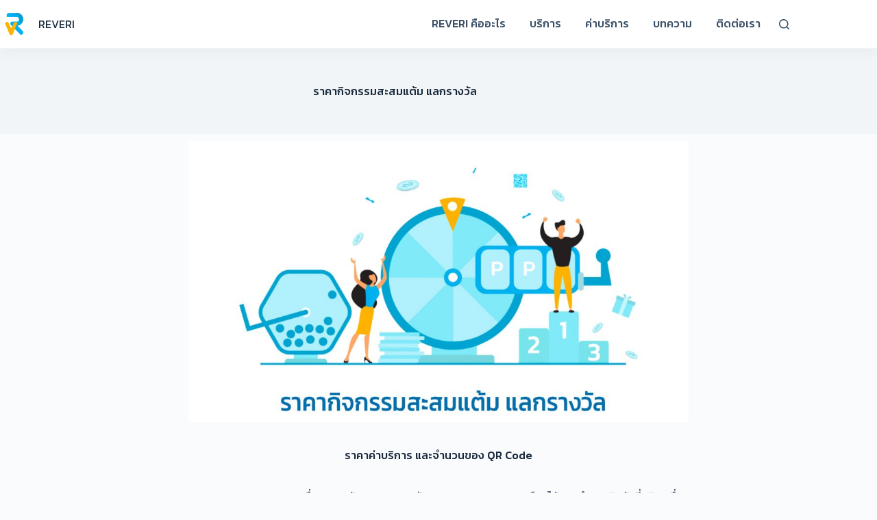

--- FILE ---
content_type: text/html; charset=UTF-8
request_url: https://myreveri.app/%E0%B8%A3%E0%B8%B2%E0%B8%84%E0%B8%B2%E0%B8%81%E0%B8%B4%E0%B8%88%E0%B8%81%E0%B8%A3%E0%B8%A3%E0%B8%A1%E0%B8%AA%E0%B8%B0%E0%B8%AA%E0%B8%A1%E0%B9%81%E0%B8%95%E0%B9%89%E0%B8%A1-%E0%B9%81%E0%B8%A5%E0%B8%81/
body_size: 103172
content:
<!doctype html>
<html lang="th">
<head>
	
	<meta charset="UTF-8">
	<meta name="viewport" content="width=device-width, initial-scale=1, maximum-scale=5, viewport-fit=cover">
	<link rel="profile" href="https://gmpg.org/xfn/11">

	<title>ราคากิจกรรมสะสมแต้ม แลกรางวัล &#8211; REVERI</title>
<meta name='robots' content='max-image-preview:large' />
	<style>img:is([sizes="auto" i], [sizes^="auto," i]) { contain-intrinsic-size: 3000px 1500px }</style>
	<link rel='dns-prefetch' href='//fonts.googleapis.com' />
<link rel='dns-prefetch' href='//www.googletagmanager.com' />
<link rel="alternate" type="application/rss+xml" title="REVERI &raquo; ฟีด" href="https://myreveri.app/feed/" />
<link rel="alternate" type="application/rss+xml" title="REVERI &raquo; ฟีดความเห็น" href="https://myreveri.app/comments/feed/" />
<link rel="alternate" type="application/rss+xml" title="REVERI &raquo; ราคากิจกรรมสะสมแต้ม แลกรางวัล ฟีดความเห็น" href="https://myreveri.app/%e0%b8%a3%e0%b8%b2%e0%b8%84%e0%b8%b2%e0%b8%81%e0%b8%b4%e0%b8%88%e0%b8%81%e0%b8%a3%e0%b8%a3%e0%b8%a1%e0%b8%aa%e0%b8%b0%e0%b8%aa%e0%b8%a1%e0%b9%81%e0%b8%95%e0%b9%89%e0%b8%a1-%e0%b9%81%e0%b8%a5%e0%b8%81/feed/" />
<style id='global-styles-inline-css'>
:root{--wp--preset--aspect-ratio--square: 1;--wp--preset--aspect-ratio--4-3: 4/3;--wp--preset--aspect-ratio--3-4: 3/4;--wp--preset--aspect-ratio--3-2: 3/2;--wp--preset--aspect-ratio--2-3: 2/3;--wp--preset--aspect-ratio--16-9: 16/9;--wp--preset--aspect-ratio--9-16: 9/16;--wp--preset--color--black: #000000;--wp--preset--color--cyan-bluish-gray: #abb8c3;--wp--preset--color--white: #ffffff;--wp--preset--color--pale-pink: #f78da7;--wp--preset--color--vivid-red: #cf2e2e;--wp--preset--color--luminous-vivid-orange: #ff6900;--wp--preset--color--luminous-vivid-amber: #fcb900;--wp--preset--color--light-green-cyan: #7bdcb5;--wp--preset--color--vivid-green-cyan: #00d084;--wp--preset--color--pale-cyan-blue: #8ed1fc;--wp--preset--color--vivid-cyan-blue: #0693e3;--wp--preset--color--vivid-purple: #9b51e0;--wp--preset--color--palette-color-1: var(--theme-palette-color-1, #2872fa);--wp--preset--color--palette-color-2: var(--theme-palette-color-2, #1559ed);--wp--preset--color--palette-color-3: var(--theme-palette-color-3, #3A4F66);--wp--preset--color--palette-color-4: var(--theme-palette-color-4, #192a3d);--wp--preset--color--palette-color-5: var(--theme-palette-color-5, #e1e8ed);--wp--preset--color--palette-color-6: var(--theme-palette-color-6, #f2f5f7);--wp--preset--color--palette-color-7: var(--theme-palette-color-7, #FAFBFC);--wp--preset--color--palette-color-8: var(--theme-palette-color-8, #ffffff);--wp--preset--gradient--vivid-cyan-blue-to-vivid-purple: linear-gradient(135deg,rgba(6,147,227,1) 0%,rgb(155,81,224) 100%);--wp--preset--gradient--light-green-cyan-to-vivid-green-cyan: linear-gradient(135deg,rgb(122,220,180) 0%,rgb(0,208,130) 100%);--wp--preset--gradient--luminous-vivid-amber-to-luminous-vivid-orange: linear-gradient(135deg,rgba(252,185,0,1) 0%,rgba(255,105,0,1) 100%);--wp--preset--gradient--luminous-vivid-orange-to-vivid-red: linear-gradient(135deg,rgba(255,105,0,1) 0%,rgb(207,46,46) 100%);--wp--preset--gradient--very-light-gray-to-cyan-bluish-gray: linear-gradient(135deg,rgb(238,238,238) 0%,rgb(169,184,195) 100%);--wp--preset--gradient--cool-to-warm-spectrum: linear-gradient(135deg,rgb(74,234,220) 0%,rgb(151,120,209) 20%,rgb(207,42,186) 40%,rgb(238,44,130) 60%,rgb(251,105,98) 80%,rgb(254,248,76) 100%);--wp--preset--gradient--blush-light-purple: linear-gradient(135deg,rgb(255,206,236) 0%,rgb(152,150,240) 100%);--wp--preset--gradient--blush-bordeaux: linear-gradient(135deg,rgb(254,205,165) 0%,rgb(254,45,45) 50%,rgb(107,0,62) 100%);--wp--preset--gradient--luminous-dusk: linear-gradient(135deg,rgb(255,203,112) 0%,rgb(199,81,192) 50%,rgb(65,88,208) 100%);--wp--preset--gradient--pale-ocean: linear-gradient(135deg,rgb(255,245,203) 0%,rgb(182,227,212) 50%,rgb(51,167,181) 100%);--wp--preset--gradient--electric-grass: linear-gradient(135deg,rgb(202,248,128) 0%,rgb(113,206,126) 100%);--wp--preset--gradient--midnight: linear-gradient(135deg,rgb(2,3,129) 0%,rgb(40,116,252) 100%);--wp--preset--gradient--juicy-peach: linear-gradient(to right, #ffecd2 0%, #fcb69f 100%);--wp--preset--gradient--young-passion: linear-gradient(to right, #ff8177 0%, #ff867a 0%, #ff8c7f 21%, #f99185 52%, #cf556c 78%, #b12a5b 100%);--wp--preset--gradient--true-sunset: linear-gradient(to right, #fa709a 0%, #fee140 100%);--wp--preset--gradient--morpheus-den: linear-gradient(to top, #30cfd0 0%, #330867 100%);--wp--preset--gradient--plum-plate: linear-gradient(135deg, #667eea 0%, #764ba2 100%);--wp--preset--gradient--aqua-splash: linear-gradient(15deg, #13547a 0%, #80d0c7 100%);--wp--preset--gradient--love-kiss: linear-gradient(to top, #ff0844 0%, #ffb199 100%);--wp--preset--gradient--new-retrowave: linear-gradient(to top, #3b41c5 0%, #a981bb 49%, #ffc8a9 100%);--wp--preset--gradient--plum-bath: linear-gradient(to top, #cc208e 0%, #6713d2 100%);--wp--preset--gradient--high-flight: linear-gradient(to right, #0acffe 0%, #495aff 100%);--wp--preset--gradient--teen-party: linear-gradient(-225deg, #FF057C 0%, #8D0B93 50%, #321575 100%);--wp--preset--gradient--fabled-sunset: linear-gradient(-225deg, #231557 0%, #44107A 29%, #FF1361 67%, #FFF800 100%);--wp--preset--gradient--arielle-smile: radial-gradient(circle 248px at center, #16d9e3 0%, #30c7ec 47%, #46aef7 100%);--wp--preset--gradient--itmeo-branding: linear-gradient(180deg, #2af598 0%, #009efd 100%);--wp--preset--gradient--deep-blue: linear-gradient(to right, #6a11cb 0%, #2575fc 100%);--wp--preset--gradient--strong-bliss: linear-gradient(to right, #f78ca0 0%, #f9748f 19%, #fd868c 60%, #fe9a8b 100%);--wp--preset--gradient--sweet-period: linear-gradient(to top, #3f51b1 0%, #5a55ae 13%, #7b5fac 25%, #8f6aae 38%, #a86aa4 50%, #cc6b8e 62%, #f18271 75%, #f3a469 87%, #f7c978 100%);--wp--preset--gradient--purple-division: linear-gradient(to top, #7028e4 0%, #e5b2ca 100%);--wp--preset--gradient--cold-evening: linear-gradient(to top, #0c3483 0%, #a2b6df 100%, #6b8cce 100%, #a2b6df 100%);--wp--preset--gradient--mountain-rock: linear-gradient(to right, #868f96 0%, #596164 100%);--wp--preset--gradient--desert-hump: linear-gradient(to top, #c79081 0%, #dfa579 100%);--wp--preset--gradient--ethernal-constance: linear-gradient(to top, #09203f 0%, #537895 100%);--wp--preset--gradient--happy-memories: linear-gradient(-60deg, #ff5858 0%, #f09819 100%);--wp--preset--gradient--grown-early: linear-gradient(to top, #0ba360 0%, #3cba92 100%);--wp--preset--gradient--morning-salad: linear-gradient(-225deg, #B7F8DB 0%, #50A7C2 100%);--wp--preset--gradient--night-call: linear-gradient(-225deg, #AC32E4 0%, #7918F2 48%, #4801FF 100%);--wp--preset--gradient--mind-crawl: linear-gradient(-225deg, #473B7B 0%, #3584A7 51%, #30D2BE 100%);--wp--preset--gradient--angel-care: linear-gradient(-225deg, #FFE29F 0%, #FFA99F 48%, #FF719A 100%);--wp--preset--gradient--juicy-cake: linear-gradient(to top, #e14fad 0%, #f9d423 100%);--wp--preset--gradient--rich-metal: linear-gradient(to right, #d7d2cc 0%, #304352 100%);--wp--preset--gradient--mole-hall: linear-gradient(-20deg, #616161 0%, #9bc5c3 100%);--wp--preset--gradient--cloudy-knoxville: linear-gradient(120deg, #fdfbfb 0%, #ebedee 100%);--wp--preset--gradient--soft-grass: linear-gradient(to top, #c1dfc4 0%, #deecdd 100%);--wp--preset--gradient--saint-petersburg: linear-gradient(135deg, #f5f7fa 0%, #c3cfe2 100%);--wp--preset--gradient--everlasting-sky: linear-gradient(135deg, #fdfcfb 0%, #e2d1c3 100%);--wp--preset--gradient--kind-steel: linear-gradient(-20deg, #e9defa 0%, #fbfcdb 100%);--wp--preset--gradient--over-sun: linear-gradient(60deg, #abecd6 0%, #fbed96 100%);--wp--preset--gradient--premium-white: linear-gradient(to top, #d5d4d0 0%, #d5d4d0 1%, #eeeeec 31%, #efeeec 75%, #e9e9e7 100%);--wp--preset--gradient--clean-mirror: linear-gradient(45deg, #93a5cf 0%, #e4efe9 100%);--wp--preset--gradient--wild-apple: linear-gradient(to top, #d299c2 0%, #fef9d7 100%);--wp--preset--gradient--snow-again: linear-gradient(to top, #e6e9f0 0%, #eef1f5 100%);--wp--preset--gradient--confident-cloud: linear-gradient(to top, #dad4ec 0%, #dad4ec 1%, #f3e7e9 100%);--wp--preset--gradient--glass-water: linear-gradient(to top, #dfe9f3 0%, white 100%);--wp--preset--gradient--perfect-white: linear-gradient(-225deg, #E3FDF5 0%, #FFE6FA 100%);--wp--preset--font-size--small: 13px;--wp--preset--font-size--medium: 20px;--wp--preset--font-size--large: clamp(22px, 1.375rem + ((1vw - 3.2px) * 0.625), 30px);--wp--preset--font-size--x-large: clamp(30px, 1.875rem + ((1vw - 3.2px) * 1.563), 50px);--wp--preset--font-size--xx-large: clamp(45px, 2.813rem + ((1vw - 3.2px) * 2.734), 80px);--wp--preset--spacing--20: 0.44rem;--wp--preset--spacing--30: 0.67rem;--wp--preset--spacing--40: 1rem;--wp--preset--spacing--50: 1.5rem;--wp--preset--spacing--60: 2.25rem;--wp--preset--spacing--70: 3.38rem;--wp--preset--spacing--80: 5.06rem;--wp--preset--shadow--natural: 6px 6px 9px rgba(0, 0, 0, 0.2);--wp--preset--shadow--deep: 12px 12px 50px rgba(0, 0, 0, 0.4);--wp--preset--shadow--sharp: 6px 6px 0px rgba(0, 0, 0, 0.2);--wp--preset--shadow--outlined: 6px 6px 0px -3px rgba(255, 255, 255, 1), 6px 6px rgba(0, 0, 0, 1);--wp--preset--shadow--crisp: 6px 6px 0px rgba(0, 0, 0, 1);}:root { --wp--style--global--content-size: var(--theme-block-max-width);--wp--style--global--wide-size: var(--theme-block-wide-max-width); }:where(body) { margin: 0; }.wp-site-blocks > .alignleft { float: left; margin-right: 2em; }.wp-site-blocks > .alignright { float: right; margin-left: 2em; }.wp-site-blocks > .aligncenter { justify-content: center; margin-left: auto; margin-right: auto; }:where(.wp-site-blocks) > * { margin-block-start: var(--theme-content-spacing); margin-block-end: 0; }:where(.wp-site-blocks) > :first-child { margin-block-start: 0; }:where(.wp-site-blocks) > :last-child { margin-block-end: 0; }:root { --wp--style--block-gap: var(--theme-content-spacing); }:root :where(.is-layout-flow) > :first-child{margin-block-start: 0;}:root :where(.is-layout-flow) > :last-child{margin-block-end: 0;}:root :where(.is-layout-flow) > *{margin-block-start: var(--theme-content-spacing);margin-block-end: 0;}:root :where(.is-layout-constrained) > :first-child{margin-block-start: 0;}:root :where(.is-layout-constrained) > :last-child{margin-block-end: 0;}:root :where(.is-layout-constrained) > *{margin-block-start: var(--theme-content-spacing);margin-block-end: 0;}:root :where(.is-layout-flex){gap: var(--theme-content-spacing);}:root :where(.is-layout-grid){gap: var(--theme-content-spacing);}.is-layout-flow > .alignleft{float: left;margin-inline-start: 0;margin-inline-end: 2em;}.is-layout-flow > .alignright{float: right;margin-inline-start: 2em;margin-inline-end: 0;}.is-layout-flow > .aligncenter{margin-left: auto !important;margin-right: auto !important;}.is-layout-constrained > .alignleft{float: left;margin-inline-start: 0;margin-inline-end: 2em;}.is-layout-constrained > .alignright{float: right;margin-inline-start: 2em;margin-inline-end: 0;}.is-layout-constrained > .aligncenter{margin-left: auto !important;margin-right: auto !important;}.is-layout-constrained > :where(:not(.alignleft):not(.alignright):not(.alignfull)){max-width: var(--wp--style--global--content-size);margin-left: auto !important;margin-right: auto !important;}.is-layout-constrained > .alignwide{max-width: var(--wp--style--global--wide-size);}body .is-layout-flex{display: flex;}.is-layout-flex{flex-wrap: wrap;align-items: center;}.is-layout-flex > :is(*, div){margin: 0;}body .is-layout-grid{display: grid;}.is-layout-grid > :is(*, div){margin: 0;}body{padding-top: 0px;padding-right: 0px;padding-bottom: 0px;padding-left: 0px;}.has-black-color{color: var(--wp--preset--color--black) !important;}.has-cyan-bluish-gray-color{color: var(--wp--preset--color--cyan-bluish-gray) !important;}.has-white-color{color: var(--wp--preset--color--white) !important;}.has-pale-pink-color{color: var(--wp--preset--color--pale-pink) !important;}.has-vivid-red-color{color: var(--wp--preset--color--vivid-red) !important;}.has-luminous-vivid-orange-color{color: var(--wp--preset--color--luminous-vivid-orange) !important;}.has-luminous-vivid-amber-color{color: var(--wp--preset--color--luminous-vivid-amber) !important;}.has-light-green-cyan-color{color: var(--wp--preset--color--light-green-cyan) !important;}.has-vivid-green-cyan-color{color: var(--wp--preset--color--vivid-green-cyan) !important;}.has-pale-cyan-blue-color{color: var(--wp--preset--color--pale-cyan-blue) !important;}.has-vivid-cyan-blue-color{color: var(--wp--preset--color--vivid-cyan-blue) !important;}.has-vivid-purple-color{color: var(--wp--preset--color--vivid-purple) !important;}.has-palette-color-1-color{color: var(--wp--preset--color--palette-color-1) !important;}.has-palette-color-2-color{color: var(--wp--preset--color--palette-color-2) !important;}.has-palette-color-3-color{color: var(--wp--preset--color--palette-color-3) !important;}.has-palette-color-4-color{color: var(--wp--preset--color--palette-color-4) !important;}.has-palette-color-5-color{color: var(--wp--preset--color--palette-color-5) !important;}.has-palette-color-6-color{color: var(--wp--preset--color--palette-color-6) !important;}.has-palette-color-7-color{color: var(--wp--preset--color--palette-color-7) !important;}.has-palette-color-8-color{color: var(--wp--preset--color--palette-color-8) !important;}.has-black-background-color{background-color: var(--wp--preset--color--black) !important;}.has-cyan-bluish-gray-background-color{background-color: var(--wp--preset--color--cyan-bluish-gray) !important;}.has-white-background-color{background-color: var(--wp--preset--color--white) !important;}.has-pale-pink-background-color{background-color: var(--wp--preset--color--pale-pink) !important;}.has-vivid-red-background-color{background-color: var(--wp--preset--color--vivid-red) !important;}.has-luminous-vivid-orange-background-color{background-color: var(--wp--preset--color--luminous-vivid-orange) !important;}.has-luminous-vivid-amber-background-color{background-color: var(--wp--preset--color--luminous-vivid-amber) !important;}.has-light-green-cyan-background-color{background-color: var(--wp--preset--color--light-green-cyan) !important;}.has-vivid-green-cyan-background-color{background-color: var(--wp--preset--color--vivid-green-cyan) !important;}.has-pale-cyan-blue-background-color{background-color: var(--wp--preset--color--pale-cyan-blue) !important;}.has-vivid-cyan-blue-background-color{background-color: var(--wp--preset--color--vivid-cyan-blue) !important;}.has-vivid-purple-background-color{background-color: var(--wp--preset--color--vivid-purple) !important;}.has-palette-color-1-background-color{background-color: var(--wp--preset--color--palette-color-1) !important;}.has-palette-color-2-background-color{background-color: var(--wp--preset--color--palette-color-2) !important;}.has-palette-color-3-background-color{background-color: var(--wp--preset--color--palette-color-3) !important;}.has-palette-color-4-background-color{background-color: var(--wp--preset--color--palette-color-4) !important;}.has-palette-color-5-background-color{background-color: var(--wp--preset--color--palette-color-5) !important;}.has-palette-color-6-background-color{background-color: var(--wp--preset--color--palette-color-6) !important;}.has-palette-color-7-background-color{background-color: var(--wp--preset--color--palette-color-7) !important;}.has-palette-color-8-background-color{background-color: var(--wp--preset--color--palette-color-8) !important;}.has-black-border-color{border-color: var(--wp--preset--color--black) !important;}.has-cyan-bluish-gray-border-color{border-color: var(--wp--preset--color--cyan-bluish-gray) !important;}.has-white-border-color{border-color: var(--wp--preset--color--white) !important;}.has-pale-pink-border-color{border-color: var(--wp--preset--color--pale-pink) !important;}.has-vivid-red-border-color{border-color: var(--wp--preset--color--vivid-red) !important;}.has-luminous-vivid-orange-border-color{border-color: var(--wp--preset--color--luminous-vivid-orange) !important;}.has-luminous-vivid-amber-border-color{border-color: var(--wp--preset--color--luminous-vivid-amber) !important;}.has-light-green-cyan-border-color{border-color: var(--wp--preset--color--light-green-cyan) !important;}.has-vivid-green-cyan-border-color{border-color: var(--wp--preset--color--vivid-green-cyan) !important;}.has-pale-cyan-blue-border-color{border-color: var(--wp--preset--color--pale-cyan-blue) !important;}.has-vivid-cyan-blue-border-color{border-color: var(--wp--preset--color--vivid-cyan-blue) !important;}.has-vivid-purple-border-color{border-color: var(--wp--preset--color--vivid-purple) !important;}.has-palette-color-1-border-color{border-color: var(--wp--preset--color--palette-color-1) !important;}.has-palette-color-2-border-color{border-color: var(--wp--preset--color--palette-color-2) !important;}.has-palette-color-3-border-color{border-color: var(--wp--preset--color--palette-color-3) !important;}.has-palette-color-4-border-color{border-color: var(--wp--preset--color--palette-color-4) !important;}.has-palette-color-5-border-color{border-color: var(--wp--preset--color--palette-color-5) !important;}.has-palette-color-6-border-color{border-color: var(--wp--preset--color--palette-color-6) !important;}.has-palette-color-7-border-color{border-color: var(--wp--preset--color--palette-color-7) !important;}.has-palette-color-8-border-color{border-color: var(--wp--preset--color--palette-color-8) !important;}.has-vivid-cyan-blue-to-vivid-purple-gradient-background{background: var(--wp--preset--gradient--vivid-cyan-blue-to-vivid-purple) !important;}.has-light-green-cyan-to-vivid-green-cyan-gradient-background{background: var(--wp--preset--gradient--light-green-cyan-to-vivid-green-cyan) !important;}.has-luminous-vivid-amber-to-luminous-vivid-orange-gradient-background{background: var(--wp--preset--gradient--luminous-vivid-amber-to-luminous-vivid-orange) !important;}.has-luminous-vivid-orange-to-vivid-red-gradient-background{background: var(--wp--preset--gradient--luminous-vivid-orange-to-vivid-red) !important;}.has-very-light-gray-to-cyan-bluish-gray-gradient-background{background: var(--wp--preset--gradient--very-light-gray-to-cyan-bluish-gray) !important;}.has-cool-to-warm-spectrum-gradient-background{background: var(--wp--preset--gradient--cool-to-warm-spectrum) !important;}.has-blush-light-purple-gradient-background{background: var(--wp--preset--gradient--blush-light-purple) !important;}.has-blush-bordeaux-gradient-background{background: var(--wp--preset--gradient--blush-bordeaux) !important;}.has-luminous-dusk-gradient-background{background: var(--wp--preset--gradient--luminous-dusk) !important;}.has-pale-ocean-gradient-background{background: var(--wp--preset--gradient--pale-ocean) !important;}.has-electric-grass-gradient-background{background: var(--wp--preset--gradient--electric-grass) !important;}.has-midnight-gradient-background{background: var(--wp--preset--gradient--midnight) !important;}.has-juicy-peach-gradient-background{background: var(--wp--preset--gradient--juicy-peach) !important;}.has-young-passion-gradient-background{background: var(--wp--preset--gradient--young-passion) !important;}.has-true-sunset-gradient-background{background: var(--wp--preset--gradient--true-sunset) !important;}.has-morpheus-den-gradient-background{background: var(--wp--preset--gradient--morpheus-den) !important;}.has-plum-plate-gradient-background{background: var(--wp--preset--gradient--plum-plate) !important;}.has-aqua-splash-gradient-background{background: var(--wp--preset--gradient--aqua-splash) !important;}.has-love-kiss-gradient-background{background: var(--wp--preset--gradient--love-kiss) !important;}.has-new-retrowave-gradient-background{background: var(--wp--preset--gradient--new-retrowave) !important;}.has-plum-bath-gradient-background{background: var(--wp--preset--gradient--plum-bath) !important;}.has-high-flight-gradient-background{background: var(--wp--preset--gradient--high-flight) !important;}.has-teen-party-gradient-background{background: var(--wp--preset--gradient--teen-party) !important;}.has-fabled-sunset-gradient-background{background: var(--wp--preset--gradient--fabled-sunset) !important;}.has-arielle-smile-gradient-background{background: var(--wp--preset--gradient--arielle-smile) !important;}.has-itmeo-branding-gradient-background{background: var(--wp--preset--gradient--itmeo-branding) !important;}.has-deep-blue-gradient-background{background: var(--wp--preset--gradient--deep-blue) !important;}.has-strong-bliss-gradient-background{background: var(--wp--preset--gradient--strong-bliss) !important;}.has-sweet-period-gradient-background{background: var(--wp--preset--gradient--sweet-period) !important;}.has-purple-division-gradient-background{background: var(--wp--preset--gradient--purple-division) !important;}.has-cold-evening-gradient-background{background: var(--wp--preset--gradient--cold-evening) !important;}.has-mountain-rock-gradient-background{background: var(--wp--preset--gradient--mountain-rock) !important;}.has-desert-hump-gradient-background{background: var(--wp--preset--gradient--desert-hump) !important;}.has-ethernal-constance-gradient-background{background: var(--wp--preset--gradient--ethernal-constance) !important;}.has-happy-memories-gradient-background{background: var(--wp--preset--gradient--happy-memories) !important;}.has-grown-early-gradient-background{background: var(--wp--preset--gradient--grown-early) !important;}.has-morning-salad-gradient-background{background: var(--wp--preset--gradient--morning-salad) !important;}.has-night-call-gradient-background{background: var(--wp--preset--gradient--night-call) !important;}.has-mind-crawl-gradient-background{background: var(--wp--preset--gradient--mind-crawl) !important;}.has-angel-care-gradient-background{background: var(--wp--preset--gradient--angel-care) !important;}.has-juicy-cake-gradient-background{background: var(--wp--preset--gradient--juicy-cake) !important;}.has-rich-metal-gradient-background{background: var(--wp--preset--gradient--rich-metal) !important;}.has-mole-hall-gradient-background{background: var(--wp--preset--gradient--mole-hall) !important;}.has-cloudy-knoxville-gradient-background{background: var(--wp--preset--gradient--cloudy-knoxville) !important;}.has-soft-grass-gradient-background{background: var(--wp--preset--gradient--soft-grass) !important;}.has-saint-petersburg-gradient-background{background: var(--wp--preset--gradient--saint-petersburg) !important;}.has-everlasting-sky-gradient-background{background: var(--wp--preset--gradient--everlasting-sky) !important;}.has-kind-steel-gradient-background{background: var(--wp--preset--gradient--kind-steel) !important;}.has-over-sun-gradient-background{background: var(--wp--preset--gradient--over-sun) !important;}.has-premium-white-gradient-background{background: var(--wp--preset--gradient--premium-white) !important;}.has-clean-mirror-gradient-background{background: var(--wp--preset--gradient--clean-mirror) !important;}.has-wild-apple-gradient-background{background: var(--wp--preset--gradient--wild-apple) !important;}.has-snow-again-gradient-background{background: var(--wp--preset--gradient--snow-again) !important;}.has-confident-cloud-gradient-background{background: var(--wp--preset--gradient--confident-cloud) !important;}.has-glass-water-gradient-background{background: var(--wp--preset--gradient--glass-water) !important;}.has-perfect-white-gradient-background{background: var(--wp--preset--gradient--perfect-white) !important;}.has-small-font-size{font-size: var(--wp--preset--font-size--small) !important;}.has-medium-font-size{font-size: var(--wp--preset--font-size--medium) !important;}.has-large-font-size{font-size: var(--wp--preset--font-size--large) !important;}.has-x-large-font-size{font-size: var(--wp--preset--font-size--x-large) !important;}.has-xx-large-font-size{font-size: var(--wp--preset--font-size--xx-large) !important;}
:root :where(.wp-block-pullquote){font-size: clamp(0.984em, 0.984rem + ((1vw - 0.2em) * 0.645), 1.5em);line-height: 1.6;}
</style>
<link rel='stylesheet' id='contact-form-7-css' href='https://myreveri.app/wp-content/plugins/contact-form-7/includes/css/styles.css?ver=6.0.6' media='all' />
<link rel='stylesheet' id='rs-plugin-settings-css' href='https://myreveri.app/wp-content/plugins/revslider/public/assets/css/rs6.css?ver=6.4.11' media='all' />
<style id='rs-plugin-settings-inline-css'>
#rs-demo-id {}
</style>
<link rel='stylesheet' id='blocksy-fonts-font-source-google-css' href='https://fonts.googleapis.com/css2?family=Kanit:wght@400;500;600;700&#038;display=swap' media='all' />
<link rel='stylesheet' id='ct-main-styles-css' href='https://myreveri.app/wp-content/themes/blocksy/static/bundle/main.min.css?ver=2.1.0' media='all' />
<link rel='stylesheet' id='ct-page-title-styles-css' href='https://myreveri.app/wp-content/themes/blocksy/static/bundle/page-title.min.css?ver=2.1.0' media='all' />
<link rel='stylesheet' id='ct-elementor-styles-css' href='https://myreveri.app/wp-content/themes/blocksy/static/bundle/elementor-frontend.min.css?ver=2.1.0' media='all' />
<link rel='stylesheet' id='ct-cf-7-styles-css' href='https://myreveri.app/wp-content/themes/blocksy/static/bundle/cf-7.min.css?ver=2.1.0' media='all' />
<link rel='stylesheet' id='elementor-frontend-css' href='https://myreveri.app/wp-content/plugins/elementor/assets/css/frontend.min.css?ver=3.29.2' media='all' />
<link rel='stylesheet' id='eael-general-css' href='https://myreveri.app/wp-content/plugins/essential-addons-for-elementor-lite/assets/front-end/css/view/general.min.css?ver=6.2.0' media='all' />
<link rel='stylesheet' id='eael-2344-css' href='https://myreveri.app/wp-content/uploads/essential-addons-elementor/eael-2344.css?ver=1741781800' media='all' />
<link rel='stylesheet' id='elementor-icons-css' href='https://myreveri.app/wp-content/plugins/elementor/assets/lib/eicons/css/elementor-icons.min.css?ver=5.40.0' media='all' />
<style id='elementor-icons-inline-css'>

		.elementor-add-new-section .elementor-add-templately-promo-button{
            background-color: #5d4fff;
            background-image: url(https://myreveri.app/wp-content/plugins/essential-addons-for-elementor-lite/assets/admin/images/templately/logo-icon.svg);
            background-repeat: no-repeat;
            background-position: center center;
            position: relative;
        }
        
		.elementor-add-new-section .elementor-add-templately-promo-button > i{
            height: 12px;
        }
        
        body .elementor-add-new-section .elementor-add-section-area-button {
            margin-left: 0;
        }

		.elementor-add-new-section .elementor-add-templately-promo-button{
            background-color: #5d4fff;
            background-image: url(https://myreveri.app/wp-content/plugins/essential-addons-for-elementor-lite/assets/admin/images/templately/logo-icon.svg);
            background-repeat: no-repeat;
            background-position: center center;
            position: relative;
        }
        
		.elementor-add-new-section .elementor-add-templately-promo-button > i{
            height: 12px;
        }
        
        body .elementor-add-new-section .elementor-add-section-area-button {
            margin-left: 0;
        }
</style>
<link rel='stylesheet' id='elementor-post-309-css' href='https://myreveri.app/wp-content/uploads/elementor/css/post-309.css?ver=1749534045' media='all' />
<link rel='stylesheet' id='widget-image-css' href='https://myreveri.app/wp-content/plugins/elementor/assets/css/widget-image.min.css?ver=3.29.2' media='all' />
<link rel='stylesheet' id='widget-heading-css' href='https://myreveri.app/wp-content/plugins/elementor/assets/css/widget-heading.min.css?ver=3.29.2' media='all' />
<link rel='stylesheet' id='elementor-post-2344-css' href='https://myreveri.app/wp-content/uploads/elementor/css/post-2344.css?ver=1749576264' media='all' />
<link rel='stylesheet' id='seed-fonts-all-css' href='https://fonts.googleapis.com/css?family=kanit%3A500&#038;ver=6.7.4' media='all' />
<style id='seed-fonts-all-inline-css'>
h1, h2, h3, h4, h5, h6, nav, .nav, .menu, button, .button, .btn, .price, ._heading, .wp-block-pullquote blockquote, blockquote, label, legend{font-family: "kanit",sans-serif !important; font-weight: 500 !important; }body {--s-heading:"kanit",sans-serif !important}body {--s-heading-weight:500}
</style>
<link rel='stylesheet' id='seed-fonts-body-all-css' href='https://fonts.googleapis.com/css?family=Kanit%3A400&#038;ver=6.7.4' media='all' />
<style id='seed-fonts-body-all-inline-css'>
body{font-family: "Kanit",sans-serif; font-weight: 400; font-size: 16px; line-height: 1.6; }body {--s-body:"Kanit",sans-serif;--s-body-line-height:1.6;}
</style>
<link rel='stylesheet' id='elementor-gf-local-roboto-css' href='http://myreveri.app/wp-content/uploads/elementor/google-fonts/css/roboto.css?ver=1749534049' media='all' />
<link rel='stylesheet' id='elementor-gf-local-robotoslab-css' href='http://myreveri.app/wp-content/uploads/elementor/google-fonts/css/robotoslab.css?ver=1749534051' media='all' />
<script src="https://myreveri.app/wp-includes/js/jquery/jquery.min.js?ver=3.7.1" id="jquery-core-js"></script>
<script src="https://myreveri.app/wp-includes/js/jquery/jquery-migrate.min.js?ver=3.4.1" id="jquery-migrate-js"></script>
<script src="https://myreveri.app/wp-content/plugins/revslider/public/assets/js/rbtools.min.js?ver=6.4.8" id="tp-tools-js"></script>
<script src="https://myreveri.app/wp-content/plugins/revslider/public/assets/js/rs6.min.js?ver=6.4.11" id="revmin-js"></script>
<link rel="https://api.w.org/" href="https://myreveri.app/wp-json/" /><link rel="alternate" title="JSON" type="application/json" href="https://myreveri.app/wp-json/wp/v2/posts/2344" /><link rel="EditURI" type="application/rsd+xml" title="RSD" href="https://myreveri.app/xmlrpc.php?rsd" />
<meta name="generator" content="WordPress 6.7.4" />
<link rel="canonical" href="https://myreveri.app/%e0%b8%a3%e0%b8%b2%e0%b8%84%e0%b8%b2%e0%b8%81%e0%b8%b4%e0%b8%88%e0%b8%81%e0%b8%a3%e0%b8%a3%e0%b8%a1%e0%b8%aa%e0%b8%b0%e0%b8%aa%e0%b8%a1%e0%b9%81%e0%b8%95%e0%b9%89%e0%b8%a1-%e0%b9%81%e0%b8%a5%e0%b8%81/" />
<link rel='shortlink' href='https://myreveri.app/?p=2344' />
<link rel="alternate" title="oEmbed (JSON)" type="application/json+oembed" href="https://myreveri.app/wp-json/oembed/1.0/embed?url=https%3A%2F%2Fmyreveri.app%2F%25e0%25b8%25a3%25e0%25b8%25b2%25e0%25b8%2584%25e0%25b8%25b2%25e0%25b8%2581%25e0%25b8%25b4%25e0%25b8%2588%25e0%25b8%2581%25e0%25b8%25a3%25e0%25b8%25a3%25e0%25b8%25a1%25e0%25b8%25aa%25e0%25b8%25b0%25e0%25b8%25aa%25e0%25b8%25a1%25e0%25b9%2581%25e0%25b8%2595%25e0%25b9%2589%25e0%25b8%25a1-%25e0%25b9%2581%25e0%25b8%25a5%25e0%25b8%2581%2F" />
<link rel="alternate" title="oEmbed (XML)" type="text/xml+oembed" href="https://myreveri.app/wp-json/oembed/1.0/embed?url=https%3A%2F%2Fmyreveri.app%2F%25e0%25b8%25a3%25e0%25b8%25b2%25e0%25b8%2584%25e0%25b8%25b2%25e0%25b8%2581%25e0%25b8%25b4%25e0%25b8%2588%25e0%25b8%2581%25e0%25b8%25a3%25e0%25b8%25a3%25e0%25b8%25a1%25e0%25b8%25aa%25e0%25b8%25b0%25e0%25b8%25aa%25e0%25b8%25a1%25e0%25b9%2581%25e0%25b8%2595%25e0%25b9%2589%25e0%25b8%25a1-%25e0%25b9%2581%25e0%25b8%25a5%25e0%25b8%2581%2F&#038;format=xml" />
<meta name="generator" content="Site Kit by Google 1.170.0" /><noscript><link rel='stylesheet' href='https://myreveri.app/wp-content/themes/blocksy/static/bundle/no-scripts.min.css' type='text/css'></noscript>
<style id="ct-main-styles-inline-css">[data-header*="type-1"] .ct-header [data-id="logo"] .site-logo-container {--logo-max-height:40px;} [data-header*="type-1"] .ct-header [data-id="logo"] .site-title {--theme-font-family:Kanit, Sans-Serif;--theme-font-weight:500;--theme-font-size:25px;--theme-link-initial-color:var(--theme-palette-color-4);--theme-link-hover-color:#4ca7d8;} [data-header*="type-1"] .ct-header [data-id="logo"] {--margin:px !important;} [data-header*="type-1"] .ct-header [data-id="menu"] {--menu-items-spacing:35px;--menu-indicator-hover-color:#08bbec;--menu-indicator-active-color:#08bbec;--margin:0 px !important;} [data-header*="type-1"] .ct-header [data-id="menu"] > ul > li > a {--menu-item-height:47%;--theme-font-family:Kanit, Sans-Serif;--theme-font-weight:400;--theme-text-transform:uppercase;--theme-font-size:18px;--theme-line-height:1.3;--theme-link-initial-color:var(--theme-text-color);--theme-link-hover-color:#4ca7d8;} [data-header*="type-1"] .ct-header [data-id="menu"] .sub-menu .ct-menu-link {--theme-link-initial-color:#ffffff;--theme-link-hover-color:#4ca7d8;--theme-font-weight:500;--theme-font-size:12px;} [data-header*="type-1"] .ct-header [data-id="menu"] .sub-menu {--dropdown-background-color:#0c9dea;--dropdown-top-offset:3px;--dropdown-items-spacing:16px;--dropdown-divider:2px dashed rgba(255, 255, 255, 0.1);--theme-box-shadow:0px 10px 20px rgba(41, 51, 61, 0.1);--theme-border-radius:0px 0px 2px 2px;} [data-header*="type-1"] .ct-header [data-row*="middle"] {--height:70px;background-color:var(--theme-palette-color-8);background-image:none;--theme-border-top:none;--theme-border-bottom:1px solid rgba(43, 61, 79, 0.05);--theme-box-shadow:0px 4px 20px rgba(44,62,80,0.05);} [data-header*="type-1"] .ct-header [data-row*="middle"] > div {--theme-border-top:none;--theme-border-bottom:none;} [data-header*="type-1"] [data-id="mobile-menu"] {--theme-font-weight:700;--theme-font-size:20px;--theme-link-initial-color:#ffffff;--mobile-menu-divider:none;} [data-header*="type-1"] #offcanvas {--theme-box-shadow:0px 0px 70px rgba(0, 0, 0, 0.35);--side-panel-width:500px;--panel-content-height:100%;} [data-header*="type-1"] #offcanvas .ct-panel-inner {background-color:rgba(18, 21, 25, 0.98);} [data-header*="type-1"] [data-id="search"] {--theme-icon-hover-color:#4ca7d8;} [data-header*="type-1"] #search-modal .ct-search-results {--theme-font-weight:500;--theme-font-size:14px;--theme-line-height:1.4;} [data-header*="type-1"] #search-modal .ct-search-form {--theme-link-initial-color:#ffffff;--theme-link-hover-color:#4ca7d8;--theme-form-text-initial-color:#ffffff;--theme-form-text-focus-color:#ffffff;--theme-form-field-border-initial-color:rgba(255, 255, 255, 0.2);--theme-button-background-initial-color:#4ca7d8;--theme-button-background-hover-color:#4ca7d8;} [data-header*="type-1"] #search-modal {background-color:rgba(18, 21, 25, 0.98);} [data-header*="type-1"] [data-id="trigger"] {--theme-icon-size:18px;} [data-header*="type-1"] {--header-height:70px;} [data-header*="type-1"] .ct-header {background-image:none;} [data-footer*="type-1"] .ct-footer [data-row*="middle"] > div {--container-spacing:75px;--columns-gap:24px;--widgets-gap:13px;--theme-border:none;--theme-border-top:none;--theme-border-bottom:none;--grid-template-columns:repeat(3, 1fr);} [data-footer*="type-1"] .ct-footer [data-row*="middle"] .widget-title {--theme-font-size:16px;--theme-heading-color:#ffffff;} [data-footer*="type-1"] .ct-footer [data-row*="middle"] {--theme-border-top:none;--theme-border-bottom:none;background-color:transparent;} [data-footer*="type-1"] .ct-footer [data-column="widget-area-1"] {--text-horizontal-alignment:center;--horizontal-alignment:center;} [data-footer*="type-1"] .ct-footer [data-column="widget-area-3"] {--text-horizontal-alignment:left;--horizontal-alignment:flex-start;--vertical-alignment:flex-start;} [data-footer*="type-1"] .ct-footer [data-column="widget-area-4"] {--text-horizontal-alignment:left;--horizontal-alignment:flex-start;--vertical-alignment:flex-start;} [data-footer*="type-1"][data-footer*="reveal"] .ct-footer {--position:sticky;} [data-footer*="type-1"][data-footer*="reveal"] .site-main {--footer-box-shadow:0px 30px 50px rgba(242, 242, 242, 0.1);} [data-footer*="type-1"] .ct-footer {background-color:initial;background-image:linear-gradient(90deg,rgb(0,178,245) 0%,rgb(0,161,217) 100%);}:root {--theme-font-family:Kanit, Sans-Serif;--theme-font-weight:400;--theme-text-transform:none;--theme-text-decoration:none;--theme-font-size:16px;--theme-line-height:1.65;--theme-letter-spacing:0em;--theme-button-font-weight:500;--theme-button-font-size:15px;--has-classic-forms:var(--true);--has-modern-forms:var(--false);--theme-form-field-border-initial-color:var(--theme-border-color);--theme-form-field-border-focus-color:var(--theme-palette-color-1);--theme-form-selection-field-initial-color:var(--theme-border-color);--theme-form-selection-field-active-color:var(--theme-palette-color-1);--e-global-color-blocksy_palette_1:var(--theme-palette-color-1);--e-global-color-blocksy_palette_2:var(--theme-palette-color-2);--e-global-color-blocksy_palette_3:var(--theme-palette-color-3);--e-global-color-blocksy_palette_4:var(--theme-palette-color-4);--e-global-color-blocksy_palette_5:var(--theme-palette-color-5);--e-global-color-blocksy_palette_6:var(--theme-palette-color-6);--e-global-color-blocksy_palette_7:var(--theme-palette-color-7);--e-global-color-blocksy_palette_8:var(--theme-palette-color-8);--theme-palette-color-1:#2872fa;--theme-palette-color-2:#1559ed;--theme-palette-color-3:#3A4F66;--theme-palette-color-4:#192a3d;--theme-palette-color-5:#e1e8ed;--theme-palette-color-6:#f2f5f7;--theme-palette-color-7:#FAFBFC;--theme-palette-color-8:#ffffff;--theme-text-color:var(--theme-palette-color-3);--theme-link-initial-color:var(--theme-palette-color-1);--theme-link-hover-color:var(--theme-palette-color-2);--theme-selection-text-color:#ffffff;--theme-selection-background-color:var(--theme-palette-color-1);--theme-border-color:var(--theme-palette-color-5);--theme-headings-color:var(--theme-palette-color-4);--theme-content-spacing:1.5em;--theme-button-min-height:40px;--theme-button-shadow:none;--theme-button-transform:none;--theme-button-text-initial-color:#ffffff;--theme-button-text-hover-color:#ffffff;--theme-button-background-initial-color:var(--theme-palette-color-1);--theme-button-background-hover-color:var(--theme-palette-color-2);--theme-button-border:none;--theme-button-padding:5px 20px;--theme-normal-container-max-width:1290px;--theme-content-vertical-spacing:60px;--theme-container-edge-spacing:90vw;--theme-narrow-container-max-width:750px;--theme-wide-offset:130px;}h1 {--theme-font-weight:700;--theme-font-size:40px;--theme-line-height:1.5;}h2 {--theme-font-weight:700;--theme-font-size:35px;--theme-line-height:1.5;}h3 {--theme-font-weight:700;--theme-font-size:30px;--theme-line-height:1.5;}h4 {--theme-font-weight:700;--theme-font-size:25px;--theme-line-height:1.5;}h5 {--theme-font-weight:700;--theme-font-size:20px;--theme-line-height:1.5;}h6 {--theme-font-weight:700;--theme-font-size:16px;--theme-line-height:1.5;}.wp-block-pullquote {--theme-font-family:Georgia;--theme-font-weight:600;--theme-font-size:25px;}pre, code, samp, kbd {--theme-font-family:monospace;--theme-font-weight:400;--theme-font-size:16px;}figcaption {--theme-font-size:14px;}.ct-sidebar .widget-title {--theme-font-size:20px;}.ct-breadcrumbs {--theme-font-weight:600;--theme-text-transform:uppercase;--theme-font-size:12px;}body {background-color:var(--theme-palette-color-7);background-image:none;} [data-prefix="single_blog_post"] .entry-header .page-title {--theme-font-family:Kanit, Sans-Serif;--theme-font-weight:500;--theme-font-size:32px;--theme-heading-color:var(--theme-palette-color-4);} [data-prefix="single_blog_post"] .entry-header .entry-meta {--theme-font-weight:600;--theme-text-transform:uppercase;--theme-font-size:12px;--theme-line-height:1.3;} [data-prefix="single_blog_post"] .hero-section[data-type="type-2"] {--min-height:0px;background-color:var(--theme-palette-color-6);background-image:none;--container-padding:50px 0px;} [data-prefix="categories"] .entry-header .page-title {--theme-font-size:30px;} [data-prefix="categories"] .entry-header .entry-meta {--theme-font-weight:600;--theme-text-transform:uppercase;--theme-font-size:12px;--theme-line-height:1.3;} [data-prefix="search"] .entry-header .page-title {--theme-font-size:30px;} [data-prefix="search"] .entry-header .entry-meta {--theme-font-weight:600;--theme-text-transform:uppercase;--theme-font-size:12px;--theme-line-height:1.3;} [data-prefix="author"] .entry-header .page-title {--theme-font-size:30px;} [data-prefix="author"] .entry-header .entry-meta {--theme-font-weight:600;--theme-text-transform:uppercase;--theme-font-size:12px;--theme-line-height:1.3;} [data-prefix="author"] .hero-section[data-type="type-2"] {background-color:var(--theme-palette-color-6);background-image:none;--container-padding:50px 0px;} [data-prefix="single_page"] .entry-header .page-title {--theme-font-size:30px;} [data-prefix="single_page"] .entry-header .entry-meta {--theme-font-weight:600;--theme-text-transform:uppercase;--theme-font-size:12px;--theme-line-height:1.3;} [data-prefix="single_page"] .hero-section[data-type="type-1"] {--margin-bottom:0px;} [data-prefix="blog"] .entry-card .entry-title {--theme-font-size:20px;--theme-line-height:1.3;} [data-prefix="blog"] .entry-card .entry-meta {--theme-font-weight:600;--theme-text-transform:uppercase;--theme-font-size:12px;} [data-prefix="blog"] .entry-card {background-color:var(--theme-palette-color-8);--theme-box-shadow:0px 12px 18px -6px rgba(34, 56, 101, 0.04);} [data-prefix="categories"] .entries {--grid-template-columns:repeat(3, minmax(0, 1fr));} [data-prefix="categories"] .entry-card .entry-title {--theme-font-size:20px;--theme-line-height:1.3;--theme-link-hover-color:#3EABFF;} [data-prefix="categories"] .entry-card .entry-meta {--theme-font-weight:600;--theme-text-transform:uppercase;--theme-font-size:12px;--theme-link-hover-color:#3EABFF;} [data-prefix="categories"] .entry-card {background-color:var(--theme-palette-color-8);--theme-box-shadow:0px 12px 18px -6px rgba(34, 56, 101, 0.04);} [data-prefix="categories"] [data-archive="default"] .card-content .entry-meta[data-id="tghANF"] {--card-element-spacing:15px;} [data-prefix="categories"] [data-archive="default"] .card-content .ct-media-container {--card-element-spacing:30px;} [data-prefix="categories"] [data-archive="default"] .card-content .entry-meta[data-id="Xgbrc5"] {--card-element-spacing:15px;} [data-prefix="author"] .entry-card .entry-title {--theme-font-size:20px;--theme-line-height:1.3;} [data-prefix="author"] .entry-card .entry-meta {--theme-font-weight:600;--theme-text-transform:uppercase;--theme-font-size:12px;} [data-prefix="author"] [data-archive="default"] .card-content .entry-meta[data-id="3xclUP"] {--card-element-spacing:15px;} [data-prefix="author"] [data-archive="default"] .card-content .ct-media-container {--card-element-spacing:30px;} [data-prefix="author"] [data-archive="default"] .card-content .entry-meta[data-id="V_BS7i"] {--card-element-spacing:15px;} [data-prefix="search"] .entries {--grid-template-columns:repeat(3, minmax(0, 1fr));} [data-prefix="search"] .entry-card .entry-title {--theme-font-family:Kanit, Sans-Serif;--theme-font-weight:400;--theme-font-size:20px;--theme-line-height:1.3;--theme-link-hover-color:#4ca7d8;} [data-prefix="search"] .entry-card .entry-meta {--theme-font-weight:600;--theme-text-transform:uppercase;--theme-font-size:12px;--theme-link-hover-color:#4ca7d8;} [data-prefix="search"] .entry-card [data-type="pill"] {--theme-button-background-initial-color:#4ca7d8;--theme-button-background-hover-color:#4ca7d8;} [data-prefix="search"] .entry-card {background-color:var(--theme-palette-color-8);--theme-box-shadow:0px 12px 18px -6px rgba(34, 56, 101, 0.04);} [data-prefix="search"] [data-archive="default"] .card-content .entry-meta[data-id="BuLhV9"] {--card-element-spacing:15px;} [data-prefix="search"] [data-archive="default"] .card-content .ct-media-container {--card-element-spacing:30px;} [data-prefix="search"] [data-archive="default"] .card-content .entry-meta[data-id="utsnXS"] {--card-element-spacing:15px;}form textarea {--theme-form-field-height:170px;}.ct-sidebar {--theme-link-initial-color:var(--theme-text-color);}.ct-back-to-top {--theme-icon-color:#ffffff;--theme-icon-hover-color:#ffffff;} [data-prefix="single_blog_post"] .entry-tags .ct-module-title {--theme-font-weight:600;--theme-font-size:14px;} [data-prefix="single_blog_post"] .ct-related-posts-container {background-color:var(--theme-palette-color-6);} [data-prefix="single_blog_post"] .ct-related-posts .related-entry-title {--theme-font-size:16px;--card-element-spacing:5px;} [data-prefix="single_blog_post"] .ct-related-posts .entry-meta {--theme-font-size:14px;} [data-prefix="single_blog_post"] .ct-related-posts {--grid-template-columns:repeat(3, minmax(0, 1fr));} [data-prefix="single_blog_post"] [class*="ct-container"] > article[class*="post"] {--has-boxed:var(--false);--has-wide:var(--true);} [data-prefix="single_page"] {background-color:var(--theme-palette-color-8);} [data-prefix="single_page"] [class*="ct-container"] > article[class*="post"] {--has-boxed:var(--false);--has-wide:var(--true);}@media (max-width: 999.98px) {[data-header*="type-1"] #offcanvas {--side-panel-width:65vw;} [data-footer*="type-1"] .ct-footer [data-row*="middle"] > div {--container-spacing:50px;--columns-gap:40px;--grid-template-columns:initial;} [data-footer*="type-1"] .ct-footer [data-column="widget-area-3"] {--text-horizontal-alignment:center;--horizontal-alignment:center;} [data-footer*="type-1"] .ct-footer [data-column="widget-area-4"] {--text-horizontal-alignment:center;--horizontal-alignment:center;} [data-footer*="type-1"][data-footer*="reveal"] .ct-footer {--position:static;} [data-prefix="single_blog_post"] .entry-header .page-title {--theme-font-size:30px;} [data-prefix="categories"] .entries {--grid-template-columns:repeat(2, minmax(0, 1fr));} [data-prefix="search"] .entries {--grid-template-columns:repeat(2, minmax(0, 1fr));} [data-prefix="single_blog_post"] .ct-related-posts {--grid-template-columns:repeat(2, minmax(0, 1fr));}}@media (max-width: 689.98px) {[data-header*="type-1"] #offcanvas {--side-panel-width:90vw;} [data-footer*="type-1"] .ct-footer [data-row*="middle"] > div {--container-spacing:40px;--grid-template-columns:initial;} [data-prefix="single_blog_post"] .entry-header .page-title {--theme-font-size:25px;} [data-prefix="blog"] .entry-card .entry-title {--theme-font-size:18px;} [data-prefix="categories"] .entries {--grid-template-columns:repeat(1, minmax(0, 1fr));} [data-prefix="categories"] .entry-card .entry-title {--theme-font-size:18px;} [data-prefix="author"] .entry-card .entry-title {--theme-font-size:18px;} [data-prefix="search"] .entries {--grid-template-columns:repeat(1, minmax(0, 1fr));} [data-prefix="search"] .entry-card .entry-title {--theme-font-size:18px;}:root {--theme-content-vertical-spacing:50px;--theme-container-edge-spacing:88vw;} [data-prefix="single_blog_post"] .ct-related-posts {--grid-template-columns:repeat(1, minmax(0, 1fr));}}</style>
<meta name="generator" content="Elementor 3.29.2; features: additional_custom_breakpoints, e_local_google_fonts; settings: css_print_method-external, google_font-enabled, font_display-auto">
			<style>
				.e-con.e-parent:nth-of-type(n+4):not(.e-lazyloaded):not(.e-no-lazyload),
				.e-con.e-parent:nth-of-type(n+4):not(.e-lazyloaded):not(.e-no-lazyload) * {
					background-image: none !important;
				}
				@media screen and (max-height: 1024px) {
					.e-con.e-parent:nth-of-type(n+3):not(.e-lazyloaded):not(.e-no-lazyload),
					.e-con.e-parent:nth-of-type(n+3):not(.e-lazyloaded):not(.e-no-lazyload) * {
						background-image: none !important;
					}
				}
				@media screen and (max-height: 640px) {
					.e-con.e-parent:nth-of-type(n+2):not(.e-lazyloaded):not(.e-no-lazyload),
					.e-con.e-parent:nth-of-type(n+2):not(.e-lazyloaded):not(.e-no-lazyload) * {
						background-image: none !important;
					}
				}
			</style>
			
<!-- Google Tag Manager snippet added by Site Kit -->
<script>
			( function( w, d, s, l, i ) {
				w[l] = w[l] || [];
				w[l].push( {'gtm.start': new Date().getTime(), event: 'gtm.js'} );
				var f = d.getElementsByTagName( s )[0],
					j = d.createElement( s ), dl = l != 'dataLayer' ? '&l=' + l : '';
				j.async = true;
				j.src = 'https://www.googletagmanager.com/gtm.js?id=' + i + dl;
				f.parentNode.insertBefore( j, f );
			} )( window, document, 'script', 'dataLayer', 'GTM-5GGBLF3' );
			
</script>

<!-- End Google Tag Manager snippet added by Site Kit -->
<meta name="generator" content="Powered by Slider Revolution 6.4.11 - responsive, Mobile-Friendly Slider Plugin for WordPress with comfortable drag and drop interface." />
<link rel="icon" href="https://myreveri.app/wp-content/uploads/2021/05/cropped-cropped-LOGO_REVERI_200-32x32.jpg" sizes="32x32" />
<link rel="icon" href="https://myreveri.app/wp-content/uploads/2021/05/cropped-cropped-LOGO_REVERI_200-192x192.jpg" sizes="192x192" />
<link rel="apple-touch-icon" href="https://myreveri.app/wp-content/uploads/2021/05/cropped-cropped-LOGO_REVERI_200-180x180.jpg" />
<meta name="msapplication-TileImage" content="https://myreveri.app/wp-content/uploads/2021/05/cropped-cropped-LOGO_REVERI_200-270x270.jpg" />
<script type="text/javascript">function setREVStartSize(e){
			//window.requestAnimationFrame(function() {				 
				window.RSIW = window.RSIW===undefined ? window.innerWidth : window.RSIW;	
				window.RSIH = window.RSIH===undefined ? window.innerHeight : window.RSIH;	
				try {								
					var pw = document.getElementById(e.c).parentNode.offsetWidth,
						newh;
					pw = pw===0 || isNaN(pw) ? window.RSIW : pw;
					e.tabw = e.tabw===undefined ? 0 : parseInt(e.tabw);
					e.thumbw = e.thumbw===undefined ? 0 : parseInt(e.thumbw);
					e.tabh = e.tabh===undefined ? 0 : parseInt(e.tabh);
					e.thumbh = e.thumbh===undefined ? 0 : parseInt(e.thumbh);
					e.tabhide = e.tabhide===undefined ? 0 : parseInt(e.tabhide);
					e.thumbhide = e.thumbhide===undefined ? 0 : parseInt(e.thumbhide);
					e.mh = e.mh===undefined || e.mh=="" || e.mh==="auto" ? 0 : parseInt(e.mh,0);		
					if(e.layout==="fullscreen" || e.l==="fullscreen") 						
						newh = Math.max(e.mh,window.RSIH);					
					else{					
						e.gw = Array.isArray(e.gw) ? e.gw : [e.gw];
						for (var i in e.rl) if (e.gw[i]===undefined || e.gw[i]===0) e.gw[i] = e.gw[i-1];					
						e.gh = e.el===undefined || e.el==="" || (Array.isArray(e.el) && e.el.length==0)? e.gh : e.el;
						e.gh = Array.isArray(e.gh) ? e.gh : [e.gh];
						for (var i in e.rl) if (e.gh[i]===undefined || e.gh[i]===0) e.gh[i] = e.gh[i-1];
											
						var nl = new Array(e.rl.length),
							ix = 0,						
							sl;					
						e.tabw = e.tabhide>=pw ? 0 : e.tabw;
						e.thumbw = e.thumbhide>=pw ? 0 : e.thumbw;
						e.tabh = e.tabhide>=pw ? 0 : e.tabh;
						e.thumbh = e.thumbhide>=pw ? 0 : e.thumbh;					
						for (var i in e.rl) nl[i] = e.rl[i]<window.RSIW ? 0 : e.rl[i];
						sl = nl[0];									
						for (var i in nl) if (sl>nl[i] && nl[i]>0) { sl = nl[i]; ix=i;}															
						var m = pw>(e.gw[ix]+e.tabw+e.thumbw) ? 1 : (pw-(e.tabw+e.thumbw)) / (e.gw[ix]);					
						newh =  (e.gh[ix] * m) + (e.tabh + e.thumbh);
					}				
					if(window.rs_init_css===undefined) window.rs_init_css = document.head.appendChild(document.createElement("style"));					
					document.getElementById(e.c).height = newh+"px";
					window.rs_init_css.innerHTML += "#"+e.c+"_wrapper { height: "+newh+"px }";				
				} catch(e){
					console.log("Failure at Presize of Slider:" + e)
				}					   
			//});
		  };</script>
	</head>


<body class="post-template-default single single-post postid-2344 single-format-standard wp-custom-logo wp-embed-responsive elementor-default elementor-kit-309 elementor-page elementor-page-2344 ct-elementor-default-template" data-link="type-2" data-prefix="single_blog_post" data-header="type-1" data-footer="type-1:reveal" itemscope="itemscope" itemtype="https://schema.org/Blog">

		<!-- Google Tag Manager (noscript) snippet added by Site Kit -->
		<noscript>
			<iframe src="https://www.googletagmanager.com/ns.html?id=GTM-5GGBLF3" height="0" width="0" style="display:none;visibility:hidden"></iframe>
		</noscript>
		<!-- End Google Tag Manager (noscript) snippet added by Site Kit -->
		<a class="skip-link screen-reader-text" href="#main">Skip to content</a><div class="ct-drawer-canvas" data-location="start">
		<div id="search-modal" class="ct-panel" data-behaviour="modal" role="dialog" aria-label="Search modal" tabindex="-1" inert>
			<div class="ct-panel-actions">
				<button class="ct-toggle-close" data-type="type-1" aria-label="Close search modal">
					<svg class="ct-icon" width="12" height="12" viewBox="0 0 15 15"><path d="M1 15a1 1 0 01-.71-.29 1 1 0 010-1.41l5.8-5.8-5.8-5.8A1 1 0 011.7.29l5.8 5.8 5.8-5.8a1 1 0 011.41 1.41l-5.8 5.8 5.8 5.8a1 1 0 01-1.41 1.41l-5.8-5.8-5.8 5.8A1 1 0 011 15z"/></svg>				</button>
			</div>

			<div class="ct-panel-content">
				

<form role="search" method="get" class="ct-search-form"  action="https://myreveri.app/" aria-haspopup="listbox" data-live-results="thumbs">

	<input type="search" class="modal-field" placeholder="Search" value="" name="s" autocomplete="off" title="Search for..." aria-label="Search for...">

	<div class="ct-search-form-controls">
		
		<button type="submit" class="wp-element-button" data-button="icon" aria-label="Search button">
			<svg class="ct-icon ct-search-button-content" aria-hidden="true" width="15" height="15" viewBox="0 0 15 15"><path d="M14.8,13.7L12,11c0.9-1.2,1.5-2.6,1.5-4.2c0-3.7-3-6.8-6.8-6.8S0,3,0,6.8s3,6.8,6.8,6.8c1.6,0,3.1-0.6,4.2-1.5l2.8,2.8c0.1,0.1,0.3,0.2,0.5,0.2s0.4-0.1,0.5-0.2C15.1,14.5,15.1,14,14.8,13.7z M1.5,6.8c0-2.9,2.4-5.2,5.2-5.2S12,3.9,12,6.8S9.6,12,6.8,12S1.5,9.6,1.5,6.8z"/></svg>
			<span class="ct-ajax-loader">
				<svg viewBox="0 0 24 24">
					<circle cx="12" cy="12" r="10" opacity="0.2" fill="none" stroke="currentColor" stroke-miterlimit="10" stroke-width="2"/>

					<path d="m12,2c5.52,0,10,4.48,10,10" fill="none" stroke="currentColor" stroke-linecap="round" stroke-miterlimit="10" stroke-width="2">
						<animateTransform
							attributeName="transform"
							attributeType="XML"
							type="rotate"
							dur="0.6s"
							from="0 12 12"
							to="360 12 12"
							repeatCount="indefinite"
						/>
					</path>
				</svg>
			</span>
		</button>

		
					<input type="hidden" name="ct_post_type" value="post:page">
		
		

		<input type="hidden" value="f672778061" class="ct-live-results-nonce">	</div>

			<div class="screen-reader-text" aria-live="polite" role="status">
			No results		</div>
	
</form>


			</div>
		</div>

		<div id="offcanvas" class="ct-panel ct-header" data-behaviour="right-side" role="dialog" aria-label="Offcanvas modal" tabindex="-1" inert=""><div class="ct-panel-inner">
		<div class="ct-panel-actions">
			
			<button class="ct-toggle-close" data-type="type-1" aria-label="Close drawer">
				<svg class="ct-icon" width="12" height="12" viewBox="0 0 15 15"><path d="M1 15a1 1 0 01-.71-.29 1 1 0 010-1.41l5.8-5.8-5.8-5.8A1 1 0 011.7.29l5.8 5.8 5.8-5.8a1 1 0 011.41 1.41l-5.8 5.8 5.8 5.8a1 1 0 01-1.41 1.41l-5.8-5.8-5.8 5.8A1 1 0 011 15z"/></svg>
			</button>
		</div>
		<div class="ct-panel-content" data-device="desktop"><div class="ct-panel-content-inner"></div></div><div class="ct-panel-content" data-device="mobile"><div class="ct-panel-content-inner">
<nav
	class="mobile-menu menu-container"
	data-id="mobile-menu" data-interaction="click" data-toggle-type="type-1" data-submenu-dots="yes"	aria-label="Menu 1">

	<ul id="menu-menu-2" class=""><li class="menu-item menu-item-type-post_type menu-item-object-post menu-item-43"><a href="https://myreveri.app/line-oa-%e0%b8%81%e0%b8%b1%e0%b8%9a%e0%b8%81%e0%b8%b4%e0%b8%88%e0%b8%81%e0%b8%a3%e0%b8%a3%e0%b8%a1%e0%b8%97%e0%b8%b2%e0%b8%87%e0%b8%81%e0%b8%b2%e0%b8%a3%e0%b8%95%e0%b8%a5%e0%b8%b2%e0%b8%94/" class="ct-menu-link">REVERI คืออะไร</a></li>
<li class="menu-item menu-item-type-post_type menu-item-object-page menu-item-935"><a href="https://myreveri.app/%e0%b8%9a%e0%b8%a3%e0%b8%b4%e0%b8%81%e0%b8%b2%e0%b8%a3/" class="ct-menu-link">บริการ</a></li>
<li class="menu-item menu-item-type-post_type menu-item-object-page menu-item-106"><a href="https://myreveri.app/%e0%b8%84%e0%b9%88%e0%b8%b2%e0%b8%9a%e0%b8%a3%e0%b8%b4%e0%b8%81%e0%b8%b2%e0%b8%a3%e0%b8%82%e0%b8%ad%e0%b8%87-reveri/" class="ct-menu-link">ค่าบริการ</a></li>
<li class="menu-item menu-item-type-taxonomy menu-item-object-category menu-item-41"><a href="https://myreveri.app/category/%e0%b8%9a%e0%b8%97%e0%b8%84%e0%b8%a7%e0%b8%b2%e0%b8%a1/" class="ct-menu-link">บทความ</a></li>
<li class="menu-item menu-item-type-post_type menu-item-object-page menu-item-418"><a href="https://myreveri.app/%e0%b8%95%e0%b8%b4%e0%b8%94%e0%b8%95%e0%b9%88%e0%b8%ad%e0%b9%80%e0%b8%a3%e0%b8%b2/" class="ct-menu-link">ติดต่อเรา</a></li>
</ul></nav>

</div></div></div></div></div>
<div id="main-container">
	<header id="header" class="ct-header" data-id="type-1" itemscope="" itemtype="https://schema.org/WPHeader"><div data-device="desktop"><div data-row="middle" data-column-set="2"><div class="ct-container"><div data-column="start" data-placements="1"><div data-items="primary">
<div	class="site-branding"
	data-id="logo"	data-logo="left"	itemscope="itemscope" itemtype="https://schema.org/Organization">

			<a href="https://myreveri.app/" class="site-logo-container" rel="home" itemprop="url" ><img width="1000" height="1000" src="https://myreveri.app/wp-content/uploads/2021/05/cropped-LOGO_REVERI_1000.jpg" class="default-logo" alt="REVERI" decoding="async" srcset="https://myreveri.app/wp-content/uploads/2021/05/cropped-LOGO_REVERI_1000.jpg 1000w, https://myreveri.app/wp-content/uploads/2021/05/cropped-LOGO_REVERI_1000-300x300.jpg 300w, https://myreveri.app/wp-content/uploads/2021/05/cropped-LOGO_REVERI_1000-150x150.jpg 150w, https://myreveri.app/wp-content/uploads/2021/05/cropped-LOGO_REVERI_1000-768x768.jpg 768w" sizes="(max-width: 1000px) 100vw, 1000px" /></a>	
			<div class="site-title-container">
							<span class="site-title " itemprop="name">
					<a href="https://myreveri.app/" rel="home" itemprop="url">
						REVERI					</a>
				</span>
			
					</div>
	  </div>

</div></div><div data-column="end" data-placements="1"><div data-items="primary">
<nav
	id="header-menu-1"
	class="header-menu-1 menu-container"
	data-id="menu" data-interaction="hover"	data-menu="type-2:left"
	data-dropdown="type-1:simple"		data-responsive="no"	itemscope="" itemtype="https://schema.org/SiteNavigationElement"	aria-label="Menu 1">

	<ul id="menu-menu-1" class="menu"><li id="menu-item-43" class="menu-item menu-item-type-post_type menu-item-object-post menu-item-43"><a href="https://myreveri.app/line-oa-%e0%b8%81%e0%b8%b1%e0%b8%9a%e0%b8%81%e0%b8%b4%e0%b8%88%e0%b8%81%e0%b8%a3%e0%b8%a3%e0%b8%a1%e0%b8%97%e0%b8%b2%e0%b8%87%e0%b8%81%e0%b8%b2%e0%b8%a3%e0%b8%95%e0%b8%a5%e0%b8%b2%e0%b8%94/" class="ct-menu-link">REVERI คืออะไร</a></li>
<li id="menu-item-935" class="menu-item menu-item-type-post_type menu-item-object-page menu-item-935"><a href="https://myreveri.app/%e0%b8%9a%e0%b8%a3%e0%b8%b4%e0%b8%81%e0%b8%b2%e0%b8%a3/" class="ct-menu-link">บริการ</a></li>
<li id="menu-item-106" class="menu-item menu-item-type-post_type menu-item-object-page menu-item-106"><a href="https://myreveri.app/%e0%b8%84%e0%b9%88%e0%b8%b2%e0%b8%9a%e0%b8%a3%e0%b8%b4%e0%b8%81%e0%b8%b2%e0%b8%a3%e0%b8%82%e0%b8%ad%e0%b8%87-reveri/" class="ct-menu-link">ค่าบริการ</a></li>
<li id="menu-item-41" class="menu-item menu-item-type-taxonomy menu-item-object-category menu-item-41"><a href="https://myreveri.app/category/%e0%b8%9a%e0%b8%97%e0%b8%84%e0%b8%a7%e0%b8%b2%e0%b8%a1/" class="ct-menu-link">บทความ</a></li>
<li id="menu-item-418" class="menu-item menu-item-type-post_type menu-item-object-page menu-item-418"><a href="https://myreveri.app/%e0%b8%95%e0%b8%b4%e0%b8%94%e0%b8%95%e0%b9%88%e0%b8%ad%e0%b9%80%e0%b8%a3%e0%b8%b2/" class="ct-menu-link">ติดต่อเรา</a></li>
</ul></nav>


<button
	class="ct-header-search ct-toggle "
	data-toggle-panel="#search-modal"
	aria-controls="search-modal"
	aria-label="Search"
	data-label="left"
	data-id="search">

	<span class="ct-label ct-hidden-sm ct-hidden-md ct-hidden-lg">Search</span>

	<svg class="ct-icon" aria-hidden="true" width="15" height="15" viewBox="0 0 15 15"><path d="M14.8,13.7L12,11c0.9-1.2,1.5-2.6,1.5-4.2c0-3.7-3-6.8-6.8-6.8S0,3,0,6.8s3,6.8,6.8,6.8c1.6,0,3.1-0.6,4.2-1.5l2.8,2.8c0.1,0.1,0.3,0.2,0.5,0.2s0.4-0.1,0.5-0.2C15.1,14.5,15.1,14,14.8,13.7z M1.5,6.8c0-2.9,2.4-5.2,5.2-5.2S12,3.9,12,6.8S9.6,12,6.8,12S1.5,9.6,1.5,6.8z"/></svg></button>
</div></div></div></div></div><div data-device="mobile"><div data-row="middle" data-column-set="2"><div class="ct-container"><div data-column="start" data-placements="1"><div data-items="primary">
<div	class="site-branding"
	data-id="logo"	data-logo="left"	>

			<a href="https://myreveri.app/" class="site-logo-container" rel="home" itemprop="url" ><img width="1000" height="1000" src="https://myreveri.app/wp-content/uploads/2021/05/cropped-LOGO_REVERI_1000.jpg" class="default-logo" alt="REVERI" decoding="async" srcset="https://myreveri.app/wp-content/uploads/2021/05/cropped-LOGO_REVERI_1000.jpg 1000w, https://myreveri.app/wp-content/uploads/2021/05/cropped-LOGO_REVERI_1000-300x300.jpg 300w, https://myreveri.app/wp-content/uploads/2021/05/cropped-LOGO_REVERI_1000-150x150.jpg 150w, https://myreveri.app/wp-content/uploads/2021/05/cropped-LOGO_REVERI_1000-768x768.jpg 768w" sizes="(max-width: 1000px) 100vw, 1000px" /></a>	
			<div class="site-title-container">
							<span class="site-title " >
					<a href="https://myreveri.app/" rel="home" >
						REVERI					</a>
				</span>
			
					</div>
	  </div>

</div></div><div data-column="end" data-placements="1"><div data-items="primary">
<button
	class="ct-header-trigger ct-toggle "
	data-toggle-panel="#offcanvas"
	aria-controls="offcanvas"
	data-design="simple"
	data-label="right"
	aria-label="Menu"
	data-id="trigger">

	<span class="ct-label ct-hidden-sm ct-hidden-md ct-hidden-lg">Menu</span>

	<svg
		class="ct-icon"
		width="18" height="14" viewBox="0 0 18 14"
		aria-hidden="true"
		data-type="type-1">

		<rect y="0.00" width="18" height="1.7" rx="1"/>
		<rect y="6.15" width="18" height="1.7" rx="1"/>
		<rect y="12.3" width="18" height="1.7" rx="1"/>
	</svg>
</button>
</div></div></div></div></div></header>
	<main id="main" class="site-main hfeed" itemscope="itemscope" itemtype="https://schema.org/CreativeWork">

		
<div class="hero-section" data-type="type-2">
	
			<header class="entry-header ct-container">
			<h1 class="page-title" title="ราคากิจกรรมสะสมแต้ม แลกรางวัล" itemprop="headline">ราคากิจกรรมสะสมแต้ม แลกรางวัล</h1>		</header>
	</div>



	<div
		class="ct-container-full"
				data-content="narrow"		data-vertical-spacing="top:bottom">

		
		
	<article
		id="post-2344"
		class="post-2344 post type-post status-publish format-standard has-post-thumbnail hentry category-30 tag-qr-code tag-27 tag-29 tag-28 tag-39">

		
		
		
		<div class="entry-content is-layout-constrained">
					<div data-elementor-type="wp-post" data-elementor-id="2344" class="elementor elementor-2344">
						<section class="elementor-section elementor-top-section elementor-element elementor-element-bc40c1d elementor-section-boxed elementor-section-height-default elementor-section-height-default" data-id="bc40c1d" data-element_type="section">
						<div class="elementor-container elementor-column-gap-default">
					<div class="elementor-column elementor-col-100 elementor-top-column elementor-element elementor-element-a95c80c" data-id="a95c80c" data-element_type="column">
			<div class="elementor-widget-wrap elementor-element-populated">
						<div class="elementor-element elementor-element-9071028 elementor-widget elementor-widget-image" data-id="9071028" data-element_type="widget" data-widget_type="image.default">
				<div class="elementor-widget-container">
															<img fetchpriority="high" fetchpriority="high" decoding="async" width="1024" height="576" src="https://myreveri.app/wp-content/uploads/2023/02/ราคากิจกรรมสะสมแต้ม-แลกรางวัล-1024x576.jpg" class="attachment-large size-large wp-image-2348" alt="" srcset="https://myreveri.app/wp-content/uploads/2023/02/ราคากิจกรรมสะสมแต้ม-แลกรางวัล-1024x576.jpg 1024w, https://myreveri.app/wp-content/uploads/2023/02/ราคากิจกรรมสะสมแต้ม-แลกรางวัล-300x169.jpg 300w, https://myreveri.app/wp-content/uploads/2023/02/ราคากิจกรรมสะสมแต้ม-แลกรางวัล-768x432.jpg 768w, https://myreveri.app/wp-content/uploads/2023/02/ราคากิจกรรมสะสมแต้ม-แลกรางวัล-1536x864.jpg 1536w, https://myreveri.app/wp-content/uploads/2023/02/ราคากิจกรรมสะสมแต้ม-แลกรางวัล.jpg 1920w" sizes="(max-width: 1024px) 100vw, 1024px" />															</div>
				</div>
				<div class="elementor-element elementor-element-e5ab2cf elementor-widget elementor-widget-heading" data-id="e5ab2cf" data-element_type="widget" data-widget_type="heading.default">
				<div class="elementor-widget-container">
					<h2 class="elementor-heading-title elementor-size-default">ราคาค่าบริการ และจำนวนของ QR Code</h2>				</div>
				</div>
				<div class="elementor-element elementor-element-eb00948 elementor-widget elementor-widget-text-editor" data-id="eb00948" data-element_type="widget" data-widget_type="text-editor.default">
				<div class="elementor-widget-container">
									<p>แพตเกจระบบ QR CODE เพื่อสะสมแต้มแลกของรางวัลของ REVERI สามารถเลือกได้ตามจำนวนสินค้าที่ผลิต เพื่อให้เพียงพอกับความต้องการ จำนวน QR CODE มีผลต่อราคา โดย QR CODE จะสามารถกำหนดคะแนน เพื่อให้ผู้ที่ซื้อสินค้าสะสมแต้ม เพื่อแลกของรางวัล และระบบของเรายังสามารถกำหนดจำนวนของ ของรางวัลในระบบได้</p>								</div>
				</div>
				<div class="elementor-element elementor-element-4e894f1 elementor-widget elementor-widget-eael-advanced-data-table" data-id="4e894f1" data-element_type="widget" data-widget_type="eael-advanced-data-table.default">
				<div class="elementor-widget-container">
					<div class="ea-advanced-data-table-wrap" data-id="4e894f1"><div class="ea-advanced-data-table-wrap-inner">
                <table class="ea-advanced-data-table ea-advanced-data-table-static ea-advanced-data-table-4e894f1" data-id="4e894f1"><thead><tr><th>จำนวน CODE</th><th>ราคาเฉลี่ยต่อ QR</th><th>ราคา</th></tr></thead><tbody><tr><td>1,000.00</td><td>42.00</td><td>42,000</td></tr><tr><td>5,000.00</td><td>16.80</td><td>84,000</td></tr><tr><td>10,000.00</td><td>9.80</td><td>98,000</td></tr><tr><td>25,000.00</td><td>5.60</td><td>140,000</td></tr><tr><td>50,000.00</td><td>3.50</td><td>175,000</td></tr><tr><td>100,000.00</td><td>2.52</td><td>252,000</td></tr><tr><td>250,000.00</td><td>1.96</td><td>490,000</td></tr><tr><td>500,000.00</td><td>1.68</td><td>840,000</td></tr><tr><td>750,000.00</td><td>1.26</td><td>945,000</td></tr><tr><td>1,000,000.00</td><td>0.98</td><td>980,000</td></tr><tr><td>1,500,000.00</td><td>0.84</td><td>1,260,000</td></tr><tr><td>2,000,000.00</td><td>0.70</td><td>1,400,000</td></tr><tr><td>5,000,000.00</td><td>0.63</td><td>3,150,000</td></tr><tr><td>10,000,000.00</td><td>0.56</td><td>5,600,000</td></tr><tr><td>20,000,000.00</td><td>0.49</td><td>9,800,000</td></tr></tbody></table>
            </div></div>				</div>
				</div>
					</div>
		</div>
					</div>
		</section>
				<section class="elementor-section elementor-top-section elementor-element elementor-element-653f81c elementor-section-boxed elementor-section-height-default elementor-section-height-default" data-id="653f81c" data-element_type="section">
						<div class="elementor-container elementor-column-gap-default">
					<div class="elementor-column elementor-col-100 elementor-top-column elementor-element elementor-element-fe66883" data-id="fe66883" data-element_type="column">
			<div class="elementor-widget-wrap elementor-element-populated">
						<div class="elementor-element elementor-element-0e6e0d7 elementor-widget elementor-widget-heading" data-id="0e6e0d7" data-element_type="widget" data-widget_type="heading.default">
				<div class="elementor-widget-container">
					<h2 class="elementor-heading-title elementor-size-default">เลือกรูปแบบที่เหมาะสมกับงานของคุณ</h2>				</div>
				</div>
				<div class="elementor-element elementor-element-6ad52e1 elementor-widget elementor-widget-text-editor" data-id="6ad52e1" data-element_type="widget" data-widget_type="text-editor.default">
				<div class="elementor-widget-container">
									<p>จำนวนของรางวัลที่คุณต้องการจะให้ลูกค้า สามารถแลกได้ ดูที่เงื่อนไขของแต่ละแพคเกจ เพื่อเลือกแบบที่เหมาะสมกับกิจกรรมที่ต้องการจะจัด โดยแต่ละแบบจะมีพื้นฐานการใช้งาน ที่มีเหมือนกัน แต่ฟังก์ชันของระบบอื่นๆ จะมีความแตกต่างกันเล็กน้อย เช่น จำนวนของรางวัลที่สามารถแลกได้ แบบจำกัด เพื่อผู้ที่เข้าร่วมกิจกรรมที่แลกก่อนมีสิทธิ์ก่อน</p>								</div>
				</div>
					</div>
		</div>
					</div>
		</section>
				<section class="elementor-section elementor-top-section elementor-element elementor-element-b1fd7be elementor-section-boxed elementor-section-height-default elementor-section-height-default" data-id="b1fd7be" data-element_type="section">
						<div class="elementor-container elementor-column-gap-default">
					<div class="elementor-column elementor-col-33 elementor-top-column elementor-element elementor-element-55853bd" data-id="55853bd" data-element_type="column" data-settings="{&quot;background_background&quot;:&quot;classic&quot;}">
			<div class="elementor-widget-wrap elementor-element-populated">
						<div class="elementor-element elementor-element-397ad98 elementor-widget elementor-widget-heading" data-id="397ad98" data-element_type="widget" data-widget_type="heading.default">
				<div class="elementor-widget-container">
					<h3 class="elementor-heading-title elementor-size-default">เริ่มต้น</h3>				</div>
				</div>
				<div class="elementor-element elementor-element-40e7981 elementor-widget elementor-widget-text-editor" data-id="40e7981" data-element_type="widget" data-widget_type="text-editor.default">
				<div class="elementor-widget-container">
									<p>แพคเกจเริ่มต้นเหมาะ<br />กับงานขนาดเล็ก</p>								</div>
				</div>
				<div class="elementor-element elementor-element-69ac55b elementor-widget elementor-widget-text-editor" data-id="69ac55b" data-element_type="widget" data-widget_type="text-editor.default">
				<div class="elementor-widget-container">
									<p>การใช้งานขั้นพื้นฐาน</p>								</div>
				</div>
				<div class="elementor-element elementor-element-c0a2ae3 elementor-widget elementor-widget-heading" data-id="c0a2ae3" data-element_type="widget" data-widget_type="heading.default">
				<div class="elementor-widget-container">
					<h1 class="elementor-heading-title elementor-size-medium">42,000฿</h1>				</div>
				</div>
					</div>
		</div>
				<div class="elementor-column elementor-col-33 elementor-top-column elementor-element elementor-element-4cb89d0" data-id="4cb89d0" data-element_type="column" data-settings="{&quot;background_background&quot;:&quot;classic&quot;}">
			<div class="elementor-widget-wrap elementor-element-populated">
						<div class="elementor-element elementor-element-78ce3e9 elementor-widget elementor-widget-heading" data-id="78ce3e9" data-element_type="widget" data-widget_type="heading.default">
				<div class="elementor-widget-container">
					<h3 class="elementor-heading-title elementor-size-default">มาตราฐาน</h3>				</div>
				</div>
				<div class="elementor-element elementor-element-a13330b elementor-widget elementor-widget-text-editor" data-id="a13330b" data-element_type="widget" data-widget_type="text-editor.default">
				<div class="elementor-widget-container">
									<p>แพคเกจมาตราฐาน<br>เหมาะกับงานอีเว้นท์ทั่วไป</p>								</div>
				</div>
				<div class="elementor-element elementor-element-6fffbfe elementor-widget elementor-widget-text-editor" data-id="6fffbfe" data-element_type="widget" data-widget_type="text-editor.default">
				<div class="elementor-widget-container">
									<p>เหมาะกับงานขนาดกลาง</p>								</div>
				</div>
				<div class="elementor-element elementor-element-8922c07 elementor-widget elementor-widget-heading" data-id="8922c07" data-element_type="widget" data-widget_type="heading.default">
				<div class="elementor-widget-container">
					<h1 class="elementor-heading-title elementor-size-medium">150,000฿</h1>				</div>
				</div>
					</div>
		</div>
				<div class="elementor-column elementor-col-33 elementor-top-column elementor-element elementor-element-18b7ec3" data-id="18b7ec3" data-element_type="column" data-settings="{&quot;background_background&quot;:&quot;classic&quot;}">
			<div class="elementor-widget-wrap elementor-element-populated">
						<div class="elementor-element elementor-element-8f61085 elementor-widget elementor-widget-heading" data-id="8f61085" data-element_type="widget" data-widget_type="heading.default">
				<div class="elementor-widget-container">
					<h3 class="elementor-heading-title elementor-size-default">มือโปร</h3>				</div>
				</div>
				<div class="elementor-element elementor-element-ac7fc97 elementor-widget elementor-widget-text-editor" data-id="ac7fc97" data-element_type="widget" data-widget_type="text-editor.default">
				<div class="elementor-widget-container">
									<p>แพคเกจมือโปรเหมาะกับ<br />งานที่ผู้ใช้จำนวนมาก</p>								</div>
				</div>
				<div class="elementor-element elementor-element-3bf482c elementor-widget elementor-widget-text-editor" data-id="3bf482c" data-element_type="widget" data-widget_type="text-editor.default">
				<div class="elementor-widget-container">
									<p>เหมาะกับงานขนาดใหญ่</p>								</div>
				</div>
				<div class="elementor-element elementor-element-c1123f3 elementor-widget elementor-widget-heading" data-id="c1123f3" data-element_type="widget" data-widget_type="heading.default">
				<div class="elementor-widget-container">
					<h1 class="elementor-heading-title elementor-size-medium">200,000฿</h1>				</div>
				</div>
					</div>
		</div>
					</div>
		</section>
				<section class="elementor-section elementor-top-section elementor-element elementor-element-314bc5c elementor-section-boxed elementor-section-height-default elementor-section-height-default" data-id="314bc5c" data-element_type="section">
						<div class="elementor-container elementor-column-gap-default">
					<div class="elementor-column elementor-col-100 elementor-top-column elementor-element elementor-element-6d80f50" data-id="6d80f50" data-element_type="column">
			<div class="elementor-widget-wrap elementor-element-populated">
						<div class="elementor-element elementor-element-2db1c73 elementor-widget elementor-widget-image" data-id="2db1c73" data-element_type="widget" data-widget_type="image.default">
				<div class="elementor-widget-container">
															<img decoding="async" width="1024" height="577" src="https://myreveri.app/wp-content/uploads/2023/01/ระบ-qr-code-สะสมสิทธิชิงโชค-1024x577.png" class="attachment-large size-large wp-image-2296" alt="" srcset="https://myreveri.app/wp-content/uploads/2023/01/ระบ-qr-code-สะสมสิทธิชิงโชค-1024x577.png 1024w, https://myreveri.app/wp-content/uploads/2023/01/ระบ-qr-code-สะสมสิทธิชิงโชค-300x169.png 300w, https://myreveri.app/wp-content/uploads/2023/01/ระบ-qr-code-สะสมสิทธิชิงโชค-768x432.png 768w, https://myreveri.app/wp-content/uploads/2023/01/ระบ-qr-code-สะสมสิทธิชิงโชค.png 1158w" sizes="(max-width: 1024px) 100vw, 1024px" />															</div>
				</div>
				<div class="elementor-element elementor-element-b8148cf elementor-widget elementor-widget-heading" data-id="b8148cf" data-element_type="widget" data-widget_type="heading.default">
				<div class="elementor-widget-container">
					<h2 class="elementor-heading-title elementor-size-default">ตารางเปรียบเทียบฟังก์ชันแต่ละแพคเกจ</h2>				</div>
				</div>
					</div>
		</div>
					</div>
		</section>
				<section class="elementor-section elementor-top-section elementor-element elementor-element-041bfe4 elementor-section-boxed elementor-section-height-default elementor-section-height-default" data-id="041bfe4" data-element_type="section">
						<div class="elementor-container elementor-column-gap-default">
					<div class="elementor-column elementor-col-100 elementor-top-column elementor-element elementor-element-f8e19b8" data-id="f8e19b8" data-element_type="column">
			<div class="elementor-widget-wrap elementor-element-populated">
						<div class="elementor-element elementor-element-2334a1e elementor-widget elementor-widget-eael-advanced-data-table" data-id="2334a1e" data-element_type="widget" data-widget_type="eael-advanced-data-table.default">
				<div class="elementor-widget-container">
					<div class="ea-advanced-data-table-wrap" data-id="2334a1e"><div class="ea-advanced-data-table-wrap-inner">
                <table class="ea-advanced-data-table ea-advanced-data-table-static ea-advanced-data-table-2334a1e" data-id="2334a1e"><thead><tr><th>รายละเอียด</th><th><p>เริ่มต้น</p></th><th>มาตราฐาน</th><th>มือโปร</th></tr></thead><tbody><tr><td>ลงทะเบียนด้วยเบอร์โทร</td><td>/</td><td>/</td><td>/</td></tr><tr><td>ลงทะเบียนด้วย LINE OA</td><td>/</td><td>/</td><td>/</td></tr><tr><td>ข้อมูลสมาชิก</td><td>/</td><td>/</td><td>/</td></tr><tr><td>ที่อยู่</td><td>/</td><td>/</td><td>/</td></tr><tr><td>บัตรประชาชน</td><td>-</td><td>/</td><td>/</td></tr><tr><td>PDPA</td><td>/</td><td>/</td><td>/</td></tr><tr><td>กรอกรหัส</td><td>/</td><td>/</td><td>/</td></tr><tr><td>สแกน QR Code ใน LINE OA</td><td>-</td><td>/</td><td>/</td></tr><tr><td>QR CODE เข้าได้จากภายนอก Deep link ไป LINE OA</td><td>-</td><td>-</td><td>/</td></tr><tr><td>ระบบแลกรางวัล</td><td>/</td><td>/</td><td>/</td></tr><tr><td>จำนวนของรางวัล</td><td>/</td><td>4</td><td>8</td></tr><tr><td>เพิ่มจำนวนของรางวัล / รางวัล</td><td><p>10,000</p></td><td>7,500</td><td>5,000</td></tr><tr><td>ดูประวัติการแลกแต้ม</td><td>/</td><td>/</td><td>/</td></tr><tr><td>รายงานผู้เข้าร่วมกิจกรรม</td><td>/</td><td>/</td><td>/</td></tr><tr><td>รายการ รางวัล ทั้งหมด</td><td>/</td><td>/</td><td>/</td></tr><tr><td>คลังของรางวัล</td><td><p>มีได้ 1 รางวัล</p></td><td><p>ระบุจำนวน</p><p>ของรางวัลได้</p></td><td><p>ระบุจํานวน</p><p>ของรางวัลได้</p></td></tr><tr><td>รายงาน รางวัลที่คงเหลือ</td><td>/</td><td>/</td><td>/</td></tr><tr><td>รายงาน ผู้ที่แลกรางวัลแล้ว</td><td>/</td><td>/</td><td>/</td></tr><tr><td>รายงานประวัติ การแลกรางวัล</td><td>/</td><td>/</td><td>/</td></tr><tr><td>กำหนดระยะเวลาในการแลกของรางวัล</td><td>/</td><td>/</td><td>/</td></tr></tbody></table>
            </div></div>				</div>
				</div>
					</div>
		</div>
					</div>
		</section>
				<section class="elementor-section elementor-top-section elementor-element elementor-element-2848b3a elementor-section-boxed elementor-section-height-default elementor-section-height-default" data-id="2848b3a" data-element_type="section">
						<div class="elementor-container elementor-column-gap-default">
					<div class="elementor-column elementor-col-100 elementor-top-column elementor-element elementor-element-affdced" data-id="affdced" data-element_type="column">
			<div class="elementor-widget-wrap elementor-element-populated">
						<div class="elementor-element elementor-element-b63a71e elementor-widget elementor-widget-heading" data-id="b63a71e" data-element_type="widget" data-widget_type="heading.default">
				<div class="elementor-widget-container">
					<h2 class="elementor-heading-title elementor-size-default">ติดต่อเรา</h2>				</div>
				</div>
				<div class="elementor-element elementor-element-e049905 elementor-widget elementor-widget-text-editor" data-id="e049905" data-element_type="widget" data-widget_type="text-editor.default">
				<div class="elementor-widget-container">
									<p>สามารถปรึกษาเราได้หลายช่องทาง</p><p>โทร <a href="tel:+66637896694">0637896694</a> คุณโจ</p><p>Email <a href="mailto:illusion.thai@gmail.com">illusion.thai@gmail.com</a></p>								</div>
				</div>
					</div>
		</div>
					</div>
		</section>
				</div>
				</div>

		
					<div class="entry-tags is-width-constrained "><span class="ct-module-title">ป้ายกำกับ</span><div class="entry-tags-items"><a href="https://myreveri.app/tag/qr-code/" rel="tag"><span>#</span> QR Code</a><a href="https://myreveri.app/tag/%e0%b8%8a%e0%b8%b4%e0%b8%87%e0%b9%82%e0%b8%8a%e0%b8%84/" rel="tag"><span>#</span> ชิงโชค</a><a href="https://myreveri.app/tag/%e0%b8%a3%e0%b8%b0%e0%b8%9a%e0%b8%9a%e0%b8%aa%e0%b8%b0%e0%b8%aa%e0%b8%a1%e0%b8%aa%e0%b8%b4%e0%b8%97%e0%b8%98%e0%b8%b4/" rel="tag"><span>#</span> ระบบสะสมสิทธิ</a><a href="https://myreveri.app/tag/%e0%b8%a3%e0%b8%b0%e0%b8%9a%e0%b8%9a%e0%b8%aa%e0%b8%b0%e0%b8%aa%e0%b8%a1%e0%b9%81%e0%b8%95%e0%b9%89%e0%b8%a1/" rel="tag"><span>#</span> ระบบสะสมแต้ม</a><a href="https://myreveri.app/tag/%e0%b9%81%e0%b8%a5%e0%b8%81%e0%b8%82%e0%b8%ad%e0%b8%87%e0%b8%a3%e0%b8%b2%e0%b8%87%e0%b8%a7%e0%b8%b1%e0%b8%a5/" rel="tag"><span>#</span> แลกของรางวัล</a></div></div>		
		
		
	</article>

	
		
			</div>


		<div class="ct-related-posts-container" >
		<div class="ct-container">
	
		<div
			class="ct-related-posts"
					>
			
											<h3 class="ct-module-title">
					Related Posts				</h3>
							
			
			<div class="ct-related-posts-items" data-layout="grid">
							
				<article  itemscope="itemscope" itemtype="https://schema.org/CreativeWork"><div id="post-2449" class="post-2449 post type-post status-publish format-standard has-post-thumbnail hentry category-30 tag-44 tag-46 tag-45"><a class="ct-media-container" href="https://myreveri.app/registration-system-price/" aria-label="ราคาค่าบริการ ระบบลงทะเบียน"><img loading="lazy" width="768" height="432" src="https://myreveri.app/wp-content/uploads/2022/11/Artboard-7-copy-768x432.png" class="attachment-medium_large size-medium_large wp-post-image" alt="" loading="lazy" decoding="async" srcset="https://myreveri.app/wp-content/uploads/2022/11/Artboard-7-copy-768x432.png 768w, https://myreveri.app/wp-content/uploads/2022/11/Artboard-7-copy-300x169.png 300w, https://myreveri.app/wp-content/uploads/2022/11/Artboard-7-copy-1024x576.png 1024w, https://myreveri.app/wp-content/uploads/2022/11/Artboard-7-copy-1536x864.png 1536w, https://myreveri.app/wp-content/uploads/2022/11/Artboard-7-copy.png 1920w" sizes="auto, (max-width: 768px) 100vw, 768px" itemprop="image" style="aspect-ratio: 16/9;" /></a><h4 class="related-entry-title"><a href="https://myreveri.app/registration-system-price/" rel="bookmark">ราคาค่าบริการ ระบบลงทะเบียน</a></h4><ul class="entry-meta" data-type="simple:slash" data-id="58e5a4" ><li class="meta-date" itemprop="datePublished"><time class="ct-meta-element-date" datetime="2023-02-14T14:11:51+07:00">2023-02-14</time></li></ul></div></article>
							
				<article  itemscope="itemscope" itemtype="https://schema.org/CreativeWork"><div id="post-2408" class="post-2408 post type-post status-publish format-standard has-post-thumbnail hentry category-30 tag-qr-code tag-31 tag-33 tag-32"><a class="ct-media-container" href="https://myreveri.app/%e0%b8%a3%e0%b8%b2%e0%b8%84%e0%b8%b2-qr-code-%e0%b8%95%e0%b8%a3%e0%b8%a7%e0%b8%88%e0%b8%aa%e0%b8%ad%e0%b8%9a%e0%b8%a5%e0%b8%b4%e0%b8%82%e0%b8%aa%e0%b8%b4%e0%b8%97%e0%b8%98%e0%b8%b4%e0%b9%8c/" aria-label="ราคา QR Code ตรวจสอบลิขสิทธิ์"><img loading="lazy" width="768" height="432" src="https://myreveri.app/wp-content/uploads/2023/02/ราคา-QR-Code-ตรวจสอบลิขสิทธิ์-768x432.jpg" class="attachment-medium_large size-medium_large wp-post-image" alt="" loading="lazy" decoding="async" srcset="https://myreveri.app/wp-content/uploads/2023/02/ราคา-QR-Code-ตรวจสอบลิขสิทธิ์-768x432.jpg 768w, https://myreveri.app/wp-content/uploads/2023/02/ราคา-QR-Code-ตรวจสอบลิขสิทธิ์-300x169.jpg 300w, https://myreveri.app/wp-content/uploads/2023/02/ราคา-QR-Code-ตรวจสอบลิขสิทธิ์-1024x576.jpg 1024w, https://myreveri.app/wp-content/uploads/2023/02/ราคา-QR-Code-ตรวจสอบลิขสิทธิ์-1536x864.jpg 1536w, https://myreveri.app/wp-content/uploads/2023/02/ราคา-QR-Code-ตรวจสอบลิขสิทธิ์.jpg 1920w" sizes="auto, (max-width: 768px) 100vw, 768px" itemprop="image" style="aspect-ratio: 16/9;" /></a><h4 class="related-entry-title"><a href="https://myreveri.app/%e0%b8%a3%e0%b8%b2%e0%b8%84%e0%b8%b2-qr-code-%e0%b8%95%e0%b8%a3%e0%b8%a7%e0%b8%88%e0%b8%aa%e0%b8%ad%e0%b8%9a%e0%b8%a5%e0%b8%b4%e0%b8%82%e0%b8%aa%e0%b8%b4%e0%b8%97%e0%b8%98%e0%b8%b4%e0%b9%8c/" rel="bookmark">ราคา QR Code ตรวจสอบลิขสิทธิ์</a></h4><ul class="entry-meta" data-type="simple:slash" data-id="145586" ><li class="meta-date" itemprop="datePublished"><time class="ct-meta-element-date" datetime="2023-02-01T22:53:30+07:00">2023-02-01</time></li></ul></div></article>
							
				<article  itemscope="itemscope" itemtype="https://schema.org/CreativeWork"><div id="post-2361" class="post-2361 post type-post status-publish format-standard has-post-thumbnail hentry category-30 tag-qr-code tag-35 tag-38 tag-36 tag-34 tag-37"><a class="ct-media-container" href="https://myreveri.app/%e0%b8%a3%e0%b8%b2%e0%b8%84%e0%b8%b2%e0%b8%81%e0%b8%b4%e0%b8%88%e0%b8%81%e0%b8%a3%e0%b8%a3%e0%b8%a1%e0%b9%80%e0%b8%81%e0%b8%a1%e0%b8%ad%e0%b8%ad%e0%b8%99%e0%b9%84%e0%b8%a5%e0%b8%99%e0%b9%8c/" aria-label="ราคากิจกรรมเกมออนไลน์"><img loading="lazy" width="768" height="432" src="https://myreveri.app/wp-content/uploads/2023/02/014-เกมออนไลน์-2-768x432.jpg" class="attachment-medium_large size-medium_large wp-post-image" alt="" loading="lazy" decoding="async" srcset="https://myreveri.app/wp-content/uploads/2023/02/014-เกมออนไลน์-2-768x432.jpg 768w, https://myreveri.app/wp-content/uploads/2023/02/014-เกมออนไลน์-2-300x169.jpg 300w, https://myreveri.app/wp-content/uploads/2023/02/014-เกมออนไลน์-2-1024x576.jpg 1024w, https://myreveri.app/wp-content/uploads/2023/02/014-เกมออนไลน์-2-1536x864.jpg 1536w, https://myreveri.app/wp-content/uploads/2023/02/014-เกมออนไลน์-2.jpg 1920w" sizes="auto, (max-width: 768px) 100vw, 768px" itemprop="image" style="aspect-ratio: 16/9;" /></a><h4 class="related-entry-title"><a href="https://myreveri.app/%e0%b8%a3%e0%b8%b2%e0%b8%84%e0%b8%b2%e0%b8%81%e0%b8%b4%e0%b8%88%e0%b8%81%e0%b8%a3%e0%b8%a3%e0%b8%a1%e0%b9%80%e0%b8%81%e0%b8%a1%e0%b8%ad%e0%b8%ad%e0%b8%99%e0%b9%84%e0%b8%a5%e0%b8%99%e0%b9%8c/" rel="bookmark">ราคากิจกรรมเกมออนไลน์</a></h4><ul class="entry-meta" data-type="simple:slash" data-id="698def" ><li class="meta-date" itemprop="datePublished"><time class="ct-meta-element-date" datetime="2023-02-01T18:49:09+07:00">2023-02-01</time></li></ul></div></article>
						</div>

			
					</div>

			</div>
	</div>
	
		</main>

	<footer id="footer" class="ct-footer" data-id="type-1" itemscope="" itemtype="https://schema.org/WPFooter"><div data-row="middle"><div class="ct-container"><div data-column="widget-area-1"><div class="ct-widget is-layout-flow widget_media_image" id="media_image-5"><img loading="lazy" width="100" height="100" src="https://myreveri.app/wp-content/uploads/2021/05/Asset-36-150x150.png" class="image wp-image-196  attachment-100x100 size-100x100 wp-post-image" alt="" style="max-width: 100%; height: auto;" decoding="async" srcset="https://myreveri.app/wp-content/uploads/2021/05/Asset-36-150x150.png 150w, https://myreveri.app/wp-content/uploads/2021/05/Asset-36.png 290w" sizes="(max-width: 100px) 100vw, 100px" /></div><div class="ct-widget is-layout-flow widget_text" id="text-7"><h3 class="widget-title">REVERI</h3>			<div class="textwidget"></div>
		</div></div><div data-column="widget-area-3"><div class="widget_text ct-widget is-layout-flow widget_custom_html" id="custom_html-7"><div class="textwidget custom-html-widget"><section>
    <div>
        <h3 style="color:white;font-family:kanit;" >ติดต่อ</h3>
        <p style="color:white;font-family:kanit;" > Phone : 0637896694 (คุณโจ)</p>
			  <p style="color:white;font-family:kanit;"> Email : illusion.thai@gmail.com</p>
			
	</div>
</section></div></div></div><div data-column="widget-area-4"><div class="ct-widget is-layout-flow widget_text" id="text-9">			<div class="textwidget"><h3 style="color:white;font-family:kanit;">ที่อยู่</h3>
<p style="color:white;font-family:kanit;"> บริษัท อิลูชั่น คอนเน็ก (ประเทศไทย) จำกัด </p>
</div>
		</div></div></div></div></footer></div>

<div class="ct-drawer-canvas" data-location="end"><div class="ct-drawer-inner">
	<a href="#main-container" class="ct-back-to-top ct-hidden-sm"
		data-shape="square"
		data-alignment="right"
		title="Go to top" aria-label="Go to top" hidden>

		<svg class="ct-icon" width="15" height="15" viewBox="0 0 20 20"><path d="M10,0L9.4,0.6L0.8,9.1l1.2,1.2l7.1-7.1V20h1.7V3.3l7.1,7.1l1.2-1.2l-8.5-8.5L10,0z"/></svg>	</a>

	</div></div>			<script>
				const lazyloadRunObserver = () => {
					const lazyloadBackgrounds = document.querySelectorAll( `.e-con.e-parent:not(.e-lazyloaded)` );
					const lazyloadBackgroundObserver = new IntersectionObserver( ( entries ) => {
						entries.forEach( ( entry ) => {
							if ( entry.isIntersecting ) {
								let lazyloadBackground = entry.target;
								if( lazyloadBackground ) {
									lazyloadBackground.classList.add( 'e-lazyloaded' );
								}
								lazyloadBackgroundObserver.unobserve( entry.target );
							}
						});
					}, { rootMargin: '200px 0px 200px 0px' } );
					lazyloadBackgrounds.forEach( ( lazyloadBackground ) => {
						lazyloadBackgroundObserver.observe( lazyloadBackground );
					} );
				};
				const events = [
					'DOMContentLoaded',
					'elementor/lazyload/observe',
				];
				events.forEach( ( event ) => {
					document.addEventListener( event, lazyloadRunObserver );
				} );
			</script>
			<link rel='stylesheet' id='so-css-blocksy-css' href='https://myreveri.app/wp-content/uploads/so-css/so-css-blocksy.css?ver=1625638613' media='all' />
<script src="https://myreveri.app/wp-includes/js/dist/hooks.min.js?ver=4d63a3d491d11ffd8ac6" id="wp-hooks-js"></script>
<script src="https://myreveri.app/wp-includes/js/dist/i18n.min.js?ver=5e580eb46a90c2b997e6" id="wp-i18n-js"></script>
<script id="wp-i18n-js-after">
wp.i18n.setLocaleData( { 'text direction\u0004ltr': [ 'ltr' ] } );
</script>
<script src="https://myreveri.app/wp-content/plugins/contact-form-7/includes/swv/js/index.js?ver=6.0.6" id="swv-js"></script>
<script id="contact-form-7-js-before">
var wpcf7 = {
    "api": {
        "root": "https:\/\/myreveri.app\/wp-json\/",
        "namespace": "contact-form-7\/v1"
    }
};
</script>
<script src="https://myreveri.app/wp-content/plugins/contact-form-7/includes/js/index.js?ver=6.0.6" id="contact-form-7-js"></script>
<script id="ct-scripts-js-extra">
var ct_localizations = {"ajax_url":"https:\/\/myreveri.app\/wp-admin\/admin-ajax.php","public_url":"https:\/\/myreveri.app\/wp-content\/themes\/blocksy\/static\/bundle\/","rest_url":"https:\/\/myreveri.app\/wp-json\/","search_url":"https:\/\/myreveri.app\/search\/QUERY_STRING\/","show_more_text":"Show more","more_text":"More","search_live_results":"Search results","search_live_no_results":"No results","search_live_no_result":"No results","search_live_one_result":"You got %s result. Please press Tab to select it.","search_live_many_results":"You got %s results. Please press Tab to select one.","clipboard_copied":"Copied!","clipboard_failed":"Failed to Copy","expand_submenu":"Expand dropdown menu","collapse_submenu":"Collapse dropdown menu","dynamic_js_chunks":[],"dynamic_styles":{"lazy_load":"https:\/\/myreveri.app\/wp-content\/themes\/blocksy\/static\/bundle\/non-critical-styles.min.css?ver=2.1.0","search_lazy":"https:\/\/myreveri.app\/wp-content\/themes\/blocksy\/static\/bundle\/non-critical-search-styles.min.css?ver=2.1.0","back_to_top":"https:\/\/myreveri.app\/wp-content\/themes\/blocksy\/static\/bundle\/back-to-top.min.css?ver=2.1.0"},"dynamic_styles_selectors":[{"selector":".ct-header-cart, #woo-cart-panel","url":"https:\/\/myreveri.app\/wp-content\/themes\/blocksy\/static\/bundle\/cart-header-element-lazy.min.css?ver=2.1.0"},{"selector":".flexy","url":"https:\/\/myreveri.app\/wp-content\/themes\/blocksy\/static\/bundle\/flexy.min.css?ver=2.1.0"}]};
</script>
<script src="https://myreveri.app/wp-content/themes/blocksy/static/bundle/main.js?ver=2.1.0" id="ct-scripts-js"></script>
<script src="https://myreveri.app/wp-includes/js/comment-reply.min.js?ver=6.7.4" id="comment-reply-js" async data-wp-strategy="async"></script>
<script id="eael-general-js-extra">
var localize = {"ajaxurl":"https:\/\/myreveri.app\/wp-admin\/admin-ajax.php","nonce":"5aa2ffa658","i18n":{"added":"Added ","compare":"Compare","loading":"Loading..."},"eael_translate_text":{"required_text":"is a required field","invalid_text":"Invalid","billing_text":"Billing","shipping_text":"Shipping","fg_mfp_counter_text":"of"},"page_permalink":"https:\/\/myreveri.app\/%e0%b8%a3%e0%b8%b2%e0%b8%84%e0%b8%b2%e0%b8%81%e0%b8%b4%e0%b8%88%e0%b8%81%e0%b8%a3%e0%b8%a3%e0%b8%a1%e0%b8%aa%e0%b8%b0%e0%b8%aa%e0%b8%a1%e0%b9%81%e0%b8%95%e0%b9%89%e0%b8%a1-%e0%b9%81%e0%b8%a5%e0%b8%81\/","cart_redirectition":"","cart_page_url":"","el_breakpoints":{"mobile":{"label":"Mobile Portrait","value":767,"default_value":767,"direction":"max","is_enabled":true},"mobile_extra":{"label":"Mobile Landscape","value":880,"default_value":880,"direction":"max","is_enabled":false},"tablet":{"label":"Tablet Portrait","value":1024,"default_value":1024,"direction":"max","is_enabled":true},"tablet_extra":{"label":"Tablet Landscape","value":1200,"default_value":1200,"direction":"max","is_enabled":false},"laptop":{"label":"Laptop","value":1366,"default_value":1366,"direction":"max","is_enabled":false},"widescreen":{"label":"Widescreen","value":2400,"default_value":2400,"direction":"min","is_enabled":false}}};
</script>
<script src="https://myreveri.app/wp-content/plugins/essential-addons-for-elementor-lite/assets/front-end/js/view/general.min.js?ver=6.2.0" id="eael-general-js"></script>
<script src="https://myreveri.app/wp-content/uploads/essential-addons-elementor/eael-2344.js?ver=1741781800" id="eael-2344-js"></script>
<script src="https://myreveri.app/wp-content/plugins/elementor/assets/js/webpack.runtime.min.js?ver=3.29.2" id="elementor-webpack-runtime-js"></script>
<script src="https://myreveri.app/wp-content/plugins/elementor/assets/js/frontend-modules.min.js?ver=3.29.2" id="elementor-frontend-modules-js"></script>
<script src="https://myreveri.app/wp-includes/js/jquery/ui/core.min.js?ver=1.13.3" id="jquery-ui-core-js"></script>
<script id="elementor-frontend-js-before">
var elementorFrontendConfig = {"environmentMode":{"edit":false,"wpPreview":false,"isScriptDebug":false},"i18n":{"shareOnFacebook":"Share on Facebook","shareOnTwitter":"Share on Twitter","pinIt":"Pin it","download":"Download","downloadImage":"Download image","fullscreen":"Fullscreen","zoom":"Zoom","share":"Share","playVideo":"Play Video","previous":"Previous","next":"Next","close":"Close","a11yCarouselPrevSlideMessage":"Previous slide","a11yCarouselNextSlideMessage":"Next slide","a11yCarouselFirstSlideMessage":"This is the first slide","a11yCarouselLastSlideMessage":"This is the last slide","a11yCarouselPaginationBulletMessage":"Go to slide"},"is_rtl":false,"breakpoints":{"xs":0,"sm":480,"md":768,"lg":1025,"xl":1440,"xxl":1600},"responsive":{"breakpoints":{"mobile":{"label":"Mobile Portrait","value":767,"default_value":767,"direction":"max","is_enabled":true},"mobile_extra":{"label":"Mobile Landscape","value":880,"default_value":880,"direction":"max","is_enabled":false},"tablet":{"label":"Tablet Portrait","value":1024,"default_value":1024,"direction":"max","is_enabled":true},"tablet_extra":{"label":"Tablet Landscape","value":1200,"default_value":1200,"direction":"max","is_enabled":false},"laptop":{"label":"Laptop","value":1366,"default_value":1366,"direction":"max","is_enabled":false},"widescreen":{"label":"Widescreen","value":2400,"default_value":2400,"direction":"min","is_enabled":false}},"hasCustomBreakpoints":false},"version":"3.29.2","is_static":false,"experimentalFeatures":{"additional_custom_breakpoints":true,"e_local_google_fonts":true,"editor_v2":true,"home_screen":true,"cloud-library":true,"e_opt_in_v4_page":true},"urls":{"assets":"https:\/\/myreveri.app\/wp-content\/plugins\/elementor\/assets\/","ajaxurl":"https:\/\/myreveri.app\/wp-admin\/admin-ajax.php","uploadUrl":"http:\/\/myreveri.app\/wp-content\/uploads"},"nonces":{"floatingButtonsClickTracking":"b0cc44a154"},"swiperClass":"swiper","settings":{"page":[],"editorPreferences":[]},"kit":{"active_breakpoints":["viewport_mobile","viewport_tablet"],"global_image_lightbox":"yes","lightbox_enable_counter":"yes","lightbox_enable_fullscreen":"yes","lightbox_enable_zoom":"yes","lightbox_enable_share":"yes","lightbox_title_src":"title","lightbox_description_src":"description"},"post":{"id":2344,"title":"%E0%B8%A3%E0%B8%B2%E0%B8%84%E0%B8%B2%E0%B8%81%E0%B8%B4%E0%B8%88%E0%B8%81%E0%B8%A3%E0%B8%A3%E0%B8%A1%E0%B8%AA%E0%B8%B0%E0%B8%AA%E0%B8%A1%E0%B9%81%E0%B8%95%E0%B9%89%E0%B8%A1%20%E0%B9%81%E0%B8%A5%E0%B8%81%E0%B8%A3%E0%B8%B2%E0%B8%87%E0%B8%A7%E0%B8%B1%E0%B8%A5%20%E2%80%93%20REVERI","excerpt":"\u0e41\u0e1e\u0e15\u0e40\u0e01\u0e08\u0e23\u0e30\u0e1a\u0e1a QR CODE \u0e40\u0e1e\u0e37\u0e48\u0e2d\u0e2a\u0e30\u0e2a\u0e21\u0e41\u0e15\u0e49\u0e21\u0e41\u0e25\u0e01\u0e02\u0e2d\u0e07\u0e23\u0e32\u0e07\u0e27\u0e31\u0e25\u0e02\u0e2d\u0e07 REVERI \u0e2a\u0e32\u0e21\u0e32\u0e23\u0e16\u0e40\u0e25\u0e37\u0e2d\u0e01\u0e44\u0e14\u0e49\u0e15\u0e32\u0e21\u0e08\u0e33\u0e19\u0e27\u0e19\u0e2a\u0e34\u0e19\u0e04\u0e49\u0e32\u0e17\u0e35\u0e48\u0e1c\u0e25\u0e34\u0e15 \u0e40\u0e1e\u0e37\u0e48\u0e2d\u0e43\u0e2b\u0e49\u0e40\u0e1e\u0e35\u0e22\u0e07\u0e1e\u0e2d\u0e01\u0e31\u0e1a\u0e04\u0e27\u0e32\u0e21\u0e15\u0e49\u0e2d\u0e07\u0e01\u0e32\u0e23 \u0e08\u0e33\u0e19\u0e27\u0e19 QR CODE \u0e21\u0e35\u0e1c\u0e25\u0e15\u0e48\u0e2d\u0e23\u0e32\u0e04\u0e32 \u0e42\u0e14\u0e22 QR CODE \u0e08\u0e30\u0e2a\u0e32\u0e21\u0e32\u0e23\u0e16\u0e01\u0e33\u0e2b\u0e19\u0e14\u0e04\u0e30\u0e41\u0e19\u0e19 \u0e40\u0e1e\u0e37\u0e48\u0e2d\u0e43\u0e2b\u0e49\u0e1c\u0e39\u0e49\u0e17\u0e35\u0e48\u0e0b\u0e37\u0e49\u0e2d\u0e2a\u0e34\u0e19\u0e04\u0e49\u0e32\u0e2a\u0e30\u0e2a\u0e21\u0e41\u0e15\u0e49\u0e21 \u0e40\u0e1e\u0e37\u0e48\u0e2d\u0e41\u0e25\u0e01\u0e02\u0e2d\u0e07\u0e23\u0e32\u0e07\u0e27\u0e31\u0e25 \u0e41\u0e25\u0e30\u0e23\u0e30\u0e1a\u0e1a\u0e02\u0e2d\u0e07\u0e40\u0e23\u0e32\u0e22\u0e31\u0e07\u0e2a\u0e32\u0e21\u0e32\u0e23\u0e16\u0e01\u0e33\u0e2b\u0e19\u0e14\u0e08\u0e33\u0e19\u0e27\u0e19\u0e02\u0e2d\u0e07 \u0e02\u0e2d\u0e07\u0e23\u0e32\u0e07\u0e27\u0e31\u0e25\u0e43\u0e19\u0e23\u0e30\u0e1a\u0e1a\u0e44\u0e14\u0e49","featuredImage":"https:\/\/myreveri.app\/wp-content\/uploads\/2023\/02\/\u0e23\u0e32\u0e04\u0e32\u0e01\u0e34\u0e08\u0e01\u0e23\u0e23\u0e21\u0e2a\u0e30\u0e2a\u0e21\u0e41\u0e15\u0e49\u0e21-\u0e41\u0e25\u0e01\u0e23\u0e32\u0e07\u0e27\u0e31\u0e25-1024x576.jpg"}};
</script>
<script src="https://myreveri.app/wp-content/plugins/elementor/assets/js/frontend.min.js?ver=3.29.2" id="elementor-frontend-js"></script>

</body>
</html>


--- FILE ---
content_type: text/css
request_url: https://myreveri.app/wp-content/uploads/elementor/css/post-2344.css?ver=1749576264
body_size: 10211
content:
.elementor-2344 .elementor-element.elementor-element-e5ab2cf > .elementor-widget-container{margin:20px 20px 20px 20px;}.elementor-2344 .elementor-element.elementor-element-e5ab2cf{text-align:center;}.elementor-2344 .elementor-element.elementor-element-4e894f1 .ea-advanced-data-table{width:100%;border-style:solid;border-width:1px 1px 1px 1px;}.elementor-2344 .elementor-element.elementor-element-4e894f1 .ea-advanced-data-table-wrap .ea-advanced-data-table-wrap-inner{border-radius:1px 1px 1px 1px;}.elementor-2344 .elementor-element.elementor-element-4e894f1 th{text-align:center;border-style:solid;border-width:1px 1px 1px 1px;border-color:#eeeeee;}.elementor-2344 .elementor-element.elementor-element-4e894f1 th .ql-editor{text-align:center;}.elementor-2344 .elementor-element.elementor-element-4e894f1 .ea-advanced-data-table-wrap .ea-advanced-data-table th{color:#FFFFFF;}.elementor-2344 .elementor-element.elementor-element-4e894f1 .ea-advanced-data-table-wrap .ea-advanced-data-table th:before{border-bottom-color:#FFFFFF;}.elementor-2344 .elementor-element.elementor-element-4e894f1 .ea-advanced-data-table-wrap .ea-advanced-data-table th:after{border-top-color:#FFFFFF;}.elementor-2344 .elementor-element.elementor-element-4e894f1 thead{background-color:#00BFFF;}.elementor-2344 .elementor-element.elementor-element-4e894f1 .ea-advanced-data-table th{padding:10px 10px 10px 10px;}.elementor-2344 .elementor-element.elementor-element-4e894f1 td{text-align:center;color:#909090;border-style:solid;border-width:1px 1px 1px 1px;border-color:#eeeeee;}.elementor-2344 .elementor-element.elementor-element-4e894f1 td .ql-editor{text-align:center;}.elementor-2344 .elementor-element.elementor-element-4e894f1 tbody{background-color:#ffffff;}.elementor-2344 .elementor-element.elementor-element-4e894f1 .ea-advanced-data-table td{padding:10px 10px 10px 10px;}.elementor-2344 .elementor-element.elementor-element-0e6e0d7{text-align:center;}.elementor-2344 .elementor-element.elementor-element-55853bd:not(.elementor-motion-effects-element-type-background) > .elementor-widget-wrap, .elementor-2344 .elementor-element.elementor-element-55853bd > .elementor-widget-wrap > .elementor-motion-effects-container > .elementor-motion-effects-layer{background-color:#FFFFFF;}.elementor-2344 .elementor-element.elementor-element-55853bd > .elementor-element-populated, .elementor-2344 .elementor-element.elementor-element-55853bd > .elementor-element-populated > .elementor-background-overlay, .elementor-2344 .elementor-element.elementor-element-55853bd > .elementor-background-slideshow{border-radius:20px 20px 20px 20px;}.elementor-2344 .elementor-element.elementor-element-55853bd > .elementor-element-populated{transition:background 0.3s, border 0.3s, border-radius 0.3s, box-shadow 0.3s;margin:5px 5px 5px 5px;--e-column-margin-right:5px;--e-column-margin-left:5px;padding:20px 20px 20px 20px;}.elementor-2344 .elementor-element.elementor-element-55853bd > .elementor-element-populated > .elementor-background-overlay{transition:background 0.3s, border-radius 0.3s, opacity 0.3s;}.elementor-2344 .elementor-element.elementor-element-397ad98{text-align:center;}.elementor-2344 .elementor-element.elementor-element-397ad98 .elementor-heading-title{color:#17BFFF;}.elementor-2344 .elementor-element.elementor-element-40e7981 > .elementor-widget-container{padding:0px 0px 0px 0px;}.elementor-2344 .elementor-element.elementor-element-40e7981{text-align:center;color:#737678;}.elementor-2344 .elementor-element.elementor-element-69ac55b{text-align:center;color:#17BFFF;}.elementor-2344 .elementor-element.elementor-element-c0a2ae3 > .elementor-widget-container{background-color:#17BFFF;margin:20px 20px 20px 20px;padding:20px 20px 20px 20px;border-radius:20px 20px 20px 20px;}.elementor-2344 .elementor-element.elementor-element-c0a2ae3{text-align:center;}.elementor-2344 .elementor-element.elementor-element-c0a2ae3 .elementor-heading-title{color:#FFFFFF;}.elementor-2344 .elementor-element.elementor-element-4cb89d0:not(.elementor-motion-effects-element-type-background) > .elementor-widget-wrap, .elementor-2344 .elementor-element.elementor-element-4cb89d0 > .elementor-widget-wrap > .elementor-motion-effects-container > .elementor-motion-effects-layer{background-color:#FFFFFF;}.elementor-2344 .elementor-element.elementor-element-4cb89d0 > .elementor-element-populated, .elementor-2344 .elementor-element.elementor-element-4cb89d0 > .elementor-element-populated > .elementor-background-overlay, .elementor-2344 .elementor-element.elementor-element-4cb89d0 > .elementor-background-slideshow{border-radius:20px 20px 20px 20px;}.elementor-2344 .elementor-element.elementor-element-4cb89d0 > .elementor-element-populated{transition:background 0.3s, border 0.3s, border-radius 0.3s, box-shadow 0.3s;margin:5px 5px 5px 5px;--e-column-margin-right:5px;--e-column-margin-left:5px;padding:20px 20px 20px 20px;}.elementor-2344 .elementor-element.elementor-element-4cb89d0 > .elementor-element-populated > .elementor-background-overlay{transition:background 0.3s, border-radius 0.3s, opacity 0.3s;}.elementor-2344 .elementor-element.elementor-element-78ce3e9 > .elementor-widget-container{padding:0px 0px 0px 0px;}.elementor-2344 .elementor-element.elementor-element-78ce3e9{text-align:center;}.elementor-2344 .elementor-element.elementor-element-78ce3e9 .elementor-heading-title{color:#25CA73;}.elementor-2344 .elementor-element.elementor-element-a13330b{text-align:center;color:#737678;}.elementor-2344 .elementor-element.elementor-element-6fffbfe{text-align:center;color:#25CA73;}.elementor-2344 .elementor-element.elementor-element-8922c07 > .elementor-widget-container{background-color:#25CA73;margin:20px 20px 20px 20px;padding:20px 20px 20px 20px;border-radius:20px 20px 20px 20px;}.elementor-2344 .elementor-element.elementor-element-8922c07{text-align:center;}.elementor-2344 .elementor-element.elementor-element-8922c07 .elementor-heading-title{color:#FFFFFF;}.elementor-2344 .elementor-element.elementor-element-18b7ec3:not(.elementor-motion-effects-element-type-background) > .elementor-widget-wrap, .elementor-2344 .elementor-element.elementor-element-18b7ec3 > .elementor-widget-wrap > .elementor-motion-effects-container > .elementor-motion-effects-layer{background-color:#FFFFFF;}.elementor-2344 .elementor-element.elementor-element-18b7ec3 > .elementor-element-populated, .elementor-2344 .elementor-element.elementor-element-18b7ec3 > .elementor-element-populated > .elementor-background-overlay, .elementor-2344 .elementor-element.elementor-element-18b7ec3 > .elementor-background-slideshow{border-radius:20px 20px 20px 20px;}.elementor-2344 .elementor-element.elementor-element-18b7ec3 > .elementor-element-populated{transition:background 0.3s, border 0.3s, border-radius 0.3s, box-shadow 0.3s;margin:5px 5px 5px 5px;--e-column-margin-right:5px;--e-column-margin-left:5px;padding:20px 20px 20px 20px;}.elementor-2344 .elementor-element.elementor-element-18b7ec3 > .elementor-element-populated > .elementor-background-overlay{transition:background 0.3s, border-radius 0.3s, opacity 0.3s;}.elementor-2344 .elementor-element.elementor-element-8f61085 > .elementor-widget-container{padding:0px 0px 0px 0px;}.elementor-2344 .elementor-element.elementor-element-8f61085{text-align:center;}.elementor-2344 .elementor-element.elementor-element-8f61085 .elementor-heading-title{color:#E10000;}.elementor-2344 .elementor-element.elementor-element-ac7fc97{text-align:center;color:#737678;}.elementor-2344 .elementor-element.elementor-element-3bf482c{text-align:center;color:#E10000;}.elementor-2344 .elementor-element.elementor-element-c1123f3 > .elementor-widget-container{background-color:#E10000;margin:20px 20px 20px 20px;padding:20px 20px 20px 20px;border-radius:20px 20px 20px 20px;}.elementor-2344 .elementor-element.elementor-element-c1123f3{text-align:center;}.elementor-2344 .elementor-element.elementor-element-c1123f3 .elementor-heading-title{color:#FFFFFF;}.elementor-2344 .elementor-element.elementor-element-b8148cf > .elementor-widget-container{margin:20px 20px 20px 20px;}.elementor-2344 .elementor-element.elementor-element-b8148cf{text-align:center;}.elementor-2344 .elementor-element.elementor-element-2334a1e .ea-advanced-data-table{width:100%;border-style:solid;border-width:1px 1px 1px 1px;border-color:#eeeeee;}.elementor-2344 .elementor-element.elementor-element-2334a1e .ea-advanced-data-table-wrap .ea-advanced-data-table-wrap-inner{border-radius:1px 1px 1px 1px;}.elementor-2344 .elementor-element.elementor-element-2334a1e th{text-align:center;border-style:solid;border-width:1px 1px 1px 1px;border-color:#eeeeee;}.elementor-2344 .elementor-element.elementor-element-2334a1e th .ql-editor{text-align:center;}.elementor-2344 .elementor-element.elementor-element-2334a1e .ea-advanced-data-table-wrap .ea-advanced-data-table th{color:#FFFFFF;}.elementor-2344 .elementor-element.elementor-element-2334a1e .ea-advanced-data-table-wrap .ea-advanced-data-table th:before{border-bottom-color:#FFFFFF;}.elementor-2344 .elementor-element.elementor-element-2334a1e .ea-advanced-data-table-wrap .ea-advanced-data-table th:after{border-top-color:#FFFFFF;}.elementor-2344 .elementor-element.elementor-element-2334a1e thead{background-color:#00BFFF;}.elementor-2344 .elementor-element.elementor-element-2334a1e .ea-advanced-data-table th{padding:20px 20px 20px 20px;}.elementor-2344 .elementor-element.elementor-element-2334a1e td{text-align:center;color:#909090;}.elementor-2344 .elementor-element.elementor-element-2334a1e td .ql-editor{text-align:center;}.elementor-2344 .elementor-element.elementor-element-2334a1e tbody{background-color:#ffffff;}.elementor-2344 .elementor-element.elementor-element-2334a1e .ea-advanced-data-table td{padding:1px 1px 1px 1px;}@media(max-width:1024px){.elementor-2344 .elementor-element.elementor-element-4e894f1 .ea-advanced-data-table{width:100%;}.elementor-2344 .elementor-element.elementor-element-2334a1e .ea-advanced-data-table{width:100%;}}@media(max-width:767px){.elementor-2344 .elementor-element.elementor-element-4e894f1 .ea-advanced-data-table{width:100%;}.elementor-2344 .elementor-element.elementor-element-2334a1e .ea-advanced-data-table{width:100%;}}

--- FILE ---
content_type: text/css
request_url: https://myreveri.app/wp-content/uploads/so-css/so-css-blocksy.css?ver=1625638613
body_size: 72
content:
[class*='ct-container'] {
  padding-top: 0px;
  margin-bottom: 0px;
}